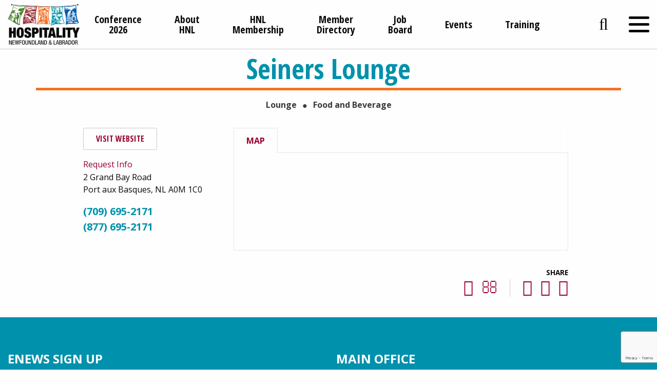

--- FILE ---
content_type: text/html; charset=utf-8
request_url: http://members.hnl.ca/list/member/seiners-lounge-port-aux-basques-12953
body_size: 20675
content:

<!doctype html>
<html lang="en-US">
  <head>
<!-- start injected HTML (CCID=3136) -->
<!-- page template: https://hnl.ca/chambermaster/template.htm -->
<base href="https://hnl.ca/" />
<meta name="description" content="Seiners Lounge | Lounge | Food and Beverage" />
<!-- link for /integration/customerdefinedcss?_=Cud-hg2 not inserted -->
<!-- link for rss not inserted -->
<!-- end injected HTML -->

  <meta charset="utf-8">
  <meta http-equiv="x-ua-compatible" content="ie=edge">
<script type="text/javascript">
var gform;gform||(document.addEventListener("gform_main_scripts_loaded",function(){gform.scriptsLoaded=!0}),window.addEventListener("DOMContentLoaded",function(){gform.domLoaded=!0}),gform={domLoaded:!1,scriptsLoaded:!1,initializeOnLoaded:function(o){gform.domLoaded&&gform.scriptsLoaded?o():!gform.domLoaded&&gform.scriptsLoaded?window.addEventListener("DOMContentLoaded",o):document.addEventListener("gform_main_scripts_loaded",o)},hooks:{action:{},filter:{}},addAction:function(o,n,r,t){gform.addHook("action",o,n,r,t)},addFilter:function(o,n,r,t){gform.addHook("filter",o,n,r,t)},doAction:function(o){gform.doHook("action",o,arguments)},applyFilters:function(o){return gform.doHook("filter",o,arguments)},removeAction:function(o,n){gform.removeHook("action",o,n)},removeFilter:function(o,n,r){gform.removeHook("filter",o,n,r)},addHook:function(o,n,r,t,i){null==gform.hooks[o][n]&&(gform.hooks[o][n]=[]);var e=gform.hooks[o][n];null==i&&(i=n+"_"+e.length),gform.hooks[o][n].push({tag:i,callable:r,priority:t=null==t?10:t})},doHook:function(n,o,r){var t;if(r=Array.prototype.slice.call(r,1),null!=gform.hooks[n][o]&&((o=gform.hooks[n][o]).sort(function(o,n){return o.priority-n.priority}),o.forEach(function(o){"function"!=typeof(t=o.callable)&&(t=window[t]),"action"==n?t.apply(null,r):r[0]=t.apply(null,r)})),"filter"==n)return r[0]},removeHook:function(o,n,t,i){var r;null!=gform.hooks[o][n]&&(r=(r=gform.hooks[o][n]).filter(function(o,n,r){return!!(null!=i&&i!=o.tag||null!=t&&t!=o.priority)}),gform.hooks[o][n]=r)}});
</script>

  <meta name="viewport" content="width=device-width, initial-scale=1, shrink-to-fit=no">
  <title>Seiners Lounge | Lounge | Food and Beverage - About HNL &#8211; HNL | Hospitality Newfoundland and Labrador</title>

<link rel='dns-prefetch' href='//www.googletagmanager.com' />
<script type="text/javascript">
window._wpemojiSettings = {"baseUrl":"https:\/\/s.w.org\/images\/core\/emoji\/14.0.0\/72x72\/","ext":".png","svgUrl":"https:\/\/s.w.org\/images\/core\/emoji\/14.0.0\/svg\/","svgExt":".svg","source":{"concatemoji":"https:\/\/hnl.ca\/wp-includes\/js\/wp-emoji-release.min.js?ver=6.1.7"}};
/*! This file is auto-generated */
!function(e,a,t){var n,r,o,i=a.createElement("canvas"),p=i.getContext&&i.getContext("2d");function s(e,t){var a=String.fromCharCode,e=(p.clearRect(0,0,i.width,i.height),p.fillText(a.apply(this,e),0,0),i.toDataURL());return p.clearRect(0,0,i.width,i.height),p.fillText(a.apply(this,t),0,0),e===i.toDataURL()}function c(e){var t=a.createElement("script");t.src=e,t.defer=t.type="text/javascript",a.getElementsByTagName("head")[0].appendChild(t)}for(o=Array("flag","emoji"),t.supports={everything:!0,everythingExceptFlag:!0},r=0;r<o.length;r++)t.supports[o[r]]=function(e){if(p&&p.fillText)switch(p.textBaseline="top",p.font="600 32px Arial",e){case"flag":return s([127987,65039,8205,9895,65039],[127987,65039,8203,9895,65039])?!1:!s([55356,56826,55356,56819],[55356,56826,8203,55356,56819])&&!s([55356,57332,56128,56423,56128,56418,56128,56421,56128,56430,56128,56423,56128,56447],[55356,57332,8203,56128,56423,8203,56128,56418,8203,56128,56421,8203,56128,56430,8203,56128,56423,8203,56128,56447]);case"emoji":return!s([129777,127995,8205,129778,127999],[129777,127995,8203,129778,127999])}return!1}(o[r]),t.supports.everything=t.supports.everything&&t.supports[o[r]],"flag"!==o[r]&&(t.supports.everythingExceptFlag=t.supports.everythingExceptFlag&&t.supports[o[r]]);t.supports.everythingExceptFlag=t.supports.everythingExceptFlag&&!t.supports.flag,t.DOMReady=!1,t.readyCallback=function(){t.DOMReady=!0},t.supports.everything||(n=function(){t.readyCallback()},a.addEventListener?(a.addEventListener("DOMContentLoaded",n,!1),e.addEventListener("load",n,!1)):(e.attachEvent("onload",n),a.attachEvent("onreadystatechange",function(){"complete"===a.readyState&&t.readyCallback()})),(e=t.source||{}).concatemoji?c(e.concatemoji):e.wpemoji&&e.twemoji&&(c(e.twemoji),c(e.wpemoji)))}(window,document,window._wpemojiSettings);
</script>
<style type="text/css">
img.wp-smiley,
img.emoji {
	display: inline !important;
	border: none !important;
	box-shadow: none !important;
	height: 1em !important;
	width: 1em !important;
	margin: 0 0.07em !important;
	vertical-align: -0.1em !important;
	background: none !important;
	padding: 0 !important;
}
</style>
	<link rel='stylesheet' id='wp-block-library-css' href='https://hnl.ca/wp-includes/css/dist/block-library/style.min.css?ver=6.1.7' type='text/css' media='all' />
<link rel='stylesheet' id='classic-theme-styles-css' href='https://hnl.ca/wp-includes/css/classic-themes.min.css?ver=1' type='text/css' media='all' />
<style id='global-styles-inline-css' type='text/css'>
body{--wp--preset--color--black: #000000;--wp--preset--color--cyan-bluish-gray: #abb8c3;--wp--preset--color--white: #ffffff;--wp--preset--color--pale-pink: #f78da7;--wp--preset--color--vivid-red: #cf2e2e;--wp--preset--color--luminous-vivid-orange: #ff6900;--wp--preset--color--luminous-vivid-amber: #fcb900;--wp--preset--color--light-green-cyan: #7bdcb5;--wp--preset--color--vivid-green-cyan: #00d084;--wp--preset--color--pale-cyan-blue: #8ed1fc;--wp--preset--color--vivid-cyan-blue: #0693e3;--wp--preset--color--vivid-purple: #9b51e0;--wp--preset--gradient--vivid-cyan-blue-to-vivid-purple: linear-gradient(135deg,rgba(6,147,227,1) 0%,rgb(155,81,224) 100%);--wp--preset--gradient--light-green-cyan-to-vivid-green-cyan: linear-gradient(135deg,rgb(122,220,180) 0%,rgb(0,208,130) 100%);--wp--preset--gradient--luminous-vivid-amber-to-luminous-vivid-orange: linear-gradient(135deg,rgba(252,185,0,1) 0%,rgba(255,105,0,1) 100%);--wp--preset--gradient--luminous-vivid-orange-to-vivid-red: linear-gradient(135deg,rgba(255,105,0,1) 0%,rgb(207,46,46) 100%);--wp--preset--gradient--very-light-gray-to-cyan-bluish-gray: linear-gradient(135deg,rgb(238,238,238) 0%,rgb(169,184,195) 100%);--wp--preset--gradient--cool-to-warm-spectrum: linear-gradient(135deg,rgb(74,234,220) 0%,rgb(151,120,209) 20%,rgb(207,42,186) 40%,rgb(238,44,130) 60%,rgb(251,105,98) 80%,rgb(254,248,76) 100%);--wp--preset--gradient--blush-light-purple: linear-gradient(135deg,rgb(255,206,236) 0%,rgb(152,150,240) 100%);--wp--preset--gradient--blush-bordeaux: linear-gradient(135deg,rgb(254,205,165) 0%,rgb(254,45,45) 50%,rgb(107,0,62) 100%);--wp--preset--gradient--luminous-dusk: linear-gradient(135deg,rgb(255,203,112) 0%,rgb(199,81,192) 50%,rgb(65,88,208) 100%);--wp--preset--gradient--pale-ocean: linear-gradient(135deg,rgb(255,245,203) 0%,rgb(182,227,212) 50%,rgb(51,167,181) 100%);--wp--preset--gradient--electric-grass: linear-gradient(135deg,rgb(202,248,128) 0%,rgb(113,206,126) 100%);--wp--preset--gradient--midnight: linear-gradient(135deg,rgb(2,3,129) 0%,rgb(40,116,252) 100%);--wp--preset--duotone--dark-grayscale: url('#wp-duotone-dark-grayscale');--wp--preset--duotone--grayscale: url('#wp-duotone-grayscale');--wp--preset--duotone--purple-yellow: url('#wp-duotone-purple-yellow');--wp--preset--duotone--blue-red: url('#wp-duotone-blue-red');--wp--preset--duotone--midnight: url('#wp-duotone-midnight');--wp--preset--duotone--magenta-yellow: url('#wp-duotone-magenta-yellow');--wp--preset--duotone--purple-green: url('#wp-duotone-purple-green');--wp--preset--duotone--blue-orange: url('#wp-duotone-blue-orange');--wp--preset--font-size--small: 13px;--wp--preset--font-size--medium: 20px;--wp--preset--font-size--large: 36px;--wp--preset--font-size--x-large: 42px;--wp--preset--spacing--20: 0.44rem;--wp--preset--spacing--30: 0.67rem;--wp--preset--spacing--40: 1rem;--wp--preset--spacing--50: 1.5rem;--wp--preset--spacing--60: 2.25rem;--wp--preset--spacing--70: 3.38rem;--wp--preset--spacing--80: 5.06rem;}:where(.is-layout-flex){gap: 0.5em;}body .is-layout-flow > .alignleft{float: left;margin-inline-start: 0;margin-inline-end: 2em;}body .is-layout-flow > .alignright{float: right;margin-inline-start: 2em;margin-inline-end: 0;}body .is-layout-flow > .aligncenter{margin-left: auto !important;margin-right: auto !important;}body .is-layout-constrained > .alignleft{float: left;margin-inline-start: 0;margin-inline-end: 2em;}body .is-layout-constrained > .alignright{float: right;margin-inline-start: 2em;margin-inline-end: 0;}body .is-layout-constrained > .aligncenter{margin-left: auto !important;margin-right: auto !important;}body .is-layout-constrained > :where(:not(.alignleft):not(.alignright):not(.alignfull)){max-width: var(--wp--style--global--content-size);margin-left: auto !important;margin-right: auto !important;}body .is-layout-constrained > .alignwide{max-width: var(--wp--style--global--wide-size);}body .is-layout-flex{display: flex;}body .is-layout-flex{flex-wrap: wrap;align-items: center;}body .is-layout-flex > *{margin: 0;}:where(.wp-block-columns.is-layout-flex){gap: 2em;}.has-black-color{color: var(--wp--preset--color--black) !important;}.has-cyan-bluish-gray-color{color: var(--wp--preset--color--cyan-bluish-gray) !important;}.has-white-color{color: var(--wp--preset--color--white) !important;}.has-pale-pink-color{color: var(--wp--preset--color--pale-pink) !important;}.has-vivid-red-color{color: var(--wp--preset--color--vivid-red) !important;}.has-luminous-vivid-orange-color{color: var(--wp--preset--color--luminous-vivid-orange) !important;}.has-luminous-vivid-amber-color{color: var(--wp--preset--color--luminous-vivid-amber) !important;}.has-light-green-cyan-color{color: var(--wp--preset--color--light-green-cyan) !important;}.has-vivid-green-cyan-color{color: var(--wp--preset--color--vivid-green-cyan) !important;}.has-pale-cyan-blue-color{color: var(--wp--preset--color--pale-cyan-blue) !important;}.has-vivid-cyan-blue-color{color: var(--wp--preset--color--vivid-cyan-blue) !important;}.has-vivid-purple-color{color: var(--wp--preset--color--vivid-purple) !important;}.has-black-background-color{background-color: var(--wp--preset--color--black) !important;}.has-cyan-bluish-gray-background-color{background-color: var(--wp--preset--color--cyan-bluish-gray) !important;}.has-white-background-color{background-color: var(--wp--preset--color--white) !important;}.has-pale-pink-background-color{background-color: var(--wp--preset--color--pale-pink) !important;}.has-vivid-red-background-color{background-color: var(--wp--preset--color--vivid-red) !important;}.has-luminous-vivid-orange-background-color{background-color: var(--wp--preset--color--luminous-vivid-orange) !important;}.has-luminous-vivid-amber-background-color{background-color: var(--wp--preset--color--luminous-vivid-amber) !important;}.has-light-green-cyan-background-color{background-color: var(--wp--preset--color--light-green-cyan) !important;}.has-vivid-green-cyan-background-color{background-color: var(--wp--preset--color--vivid-green-cyan) !important;}.has-pale-cyan-blue-background-color{background-color: var(--wp--preset--color--pale-cyan-blue) !important;}.has-vivid-cyan-blue-background-color{background-color: var(--wp--preset--color--vivid-cyan-blue) !important;}.has-vivid-purple-background-color{background-color: var(--wp--preset--color--vivid-purple) !important;}.has-black-border-color{border-color: var(--wp--preset--color--black) !important;}.has-cyan-bluish-gray-border-color{border-color: var(--wp--preset--color--cyan-bluish-gray) !important;}.has-white-border-color{border-color: var(--wp--preset--color--white) !important;}.has-pale-pink-border-color{border-color: var(--wp--preset--color--pale-pink) !important;}.has-vivid-red-border-color{border-color: var(--wp--preset--color--vivid-red) !important;}.has-luminous-vivid-orange-border-color{border-color: var(--wp--preset--color--luminous-vivid-orange) !important;}.has-luminous-vivid-amber-border-color{border-color: var(--wp--preset--color--luminous-vivid-amber) !important;}.has-light-green-cyan-border-color{border-color: var(--wp--preset--color--light-green-cyan) !important;}.has-vivid-green-cyan-border-color{border-color: var(--wp--preset--color--vivid-green-cyan) !important;}.has-pale-cyan-blue-border-color{border-color: var(--wp--preset--color--pale-cyan-blue) !important;}.has-vivid-cyan-blue-border-color{border-color: var(--wp--preset--color--vivid-cyan-blue) !important;}.has-vivid-purple-border-color{border-color: var(--wp--preset--color--vivid-purple) !important;}.has-vivid-cyan-blue-to-vivid-purple-gradient-background{background: var(--wp--preset--gradient--vivid-cyan-blue-to-vivid-purple) !important;}.has-light-green-cyan-to-vivid-green-cyan-gradient-background{background: var(--wp--preset--gradient--light-green-cyan-to-vivid-green-cyan) !important;}.has-luminous-vivid-amber-to-luminous-vivid-orange-gradient-background{background: var(--wp--preset--gradient--luminous-vivid-amber-to-luminous-vivid-orange) !important;}.has-luminous-vivid-orange-to-vivid-red-gradient-background{background: var(--wp--preset--gradient--luminous-vivid-orange-to-vivid-red) !important;}.has-very-light-gray-to-cyan-bluish-gray-gradient-background{background: var(--wp--preset--gradient--very-light-gray-to-cyan-bluish-gray) !important;}.has-cool-to-warm-spectrum-gradient-background{background: var(--wp--preset--gradient--cool-to-warm-spectrum) !important;}.has-blush-light-purple-gradient-background{background: var(--wp--preset--gradient--blush-light-purple) !important;}.has-blush-bordeaux-gradient-background{background: var(--wp--preset--gradient--blush-bordeaux) !important;}.has-luminous-dusk-gradient-background{background: var(--wp--preset--gradient--luminous-dusk) !important;}.has-pale-ocean-gradient-background{background: var(--wp--preset--gradient--pale-ocean) !important;}.has-electric-grass-gradient-background{background: var(--wp--preset--gradient--electric-grass) !important;}.has-midnight-gradient-background{background: var(--wp--preset--gradient--midnight) !important;}.has-small-font-size{font-size: var(--wp--preset--font-size--small) !important;}.has-medium-font-size{font-size: var(--wp--preset--font-size--medium) !important;}.has-large-font-size{font-size: var(--wp--preset--font-size--large) !important;}.has-x-large-font-size{font-size: var(--wp--preset--font-size--x-large) !important;}
.wp-block-navigation a:where(:not(.wp-element-button)){color: inherit;}
:where(.wp-block-columns.is-layout-flex){gap: 2em;}
.wp-block-pullquote{font-size: 1.5em;line-height: 1.6;}
</style>
<link rel='stylesheet' id='simple-banner-style-css' href='https://hnl.ca/wp-content/plugins/simple-banner/simple-banner.css?ver=2.17.0' type='text/css' media='all' />
<link rel='stylesheet' id='sage/main.css-css' href='https://hnl.ca/wp-content/themes/hnl/dist/styles/main_49a6dee7.css' type='text/css' media='all' />
<script type='text/javascript' src='https://hnl.ca/wp-includes/js/jquery/jquery.min.js?ver=3.6.1' id='jquery-core-js'></script>
<script type='text/javascript' src='https://hnl.ca/wp-includes/js/jquery/jquery-migrate.min.js?ver=3.3.2' id='jquery-migrate-js'></script>
<script type='text/javascript' id='simple-banner-script-js-before'>
const simpleBannerScriptParams = {"version":"2.17.0","hide_simple_banner":"no","simple_banner_prepend_element":"body","simple_banner_position":"relative","header_margin":"","header_padding":"","simple_banner_z_index":"","simple_banner_text":"<a href=\"https:\/\/hnl.ca\/workforceactionplan\/\">We Are Tourism Workforce Action Plan<\/a>","pro_version_enabled":"","disabled_on_current_page":false,"debug_mode":"","id":1488,"disabled_pages_array":[],"is_current_page_a_post":false,"disabled_on_posts":"","simple_banner_disabled_page_paths":"","simple_banner_font_size":"40px","simple_banner_color":"#98002e","simple_banner_text_color":"","simple_banner_link_color":"#ffffff","simple_banner_close_color":"","simple_banner_custom_css":"","simple_banner_scrolling_custom_css":"","simple_banner_text_custom_css":"","simple_banner_button_css":"","site_custom_css":"","keep_site_custom_css":"","site_custom_js":"","keep_site_custom_js":"","wp_body_open_enabled":"","wp_body_open":true,"close_button_enabled":"","close_button_expiration":"","close_button_cookie_set":false,"current_date":{"date":"2024-11-04 10:04:52.622142","timezone_type":3,"timezone":"UTC"},"start_date":{"date":"2024-11-04 10:04:52.622171","timezone_type":3,"timezone":"UTC"},"end_date":{"date":"2024-11-04 10:04:52.622191","timezone_type":3,"timezone":"UTC"},"simple_banner_start_after_date":"","simple_banner_remove_after_date":"","simple_banner_insert_inside_element":""}
</script>
<script type='text/javascript' src='https://hnl.ca/wp-content/plugins/simple-banner/simple-banner.js?ver=2.17.0' id='simple-banner-script-js'></script>

<!-- Google Analytics snippet added by Site Kit -->
<script type='text/javascript' src='https://www.googletagmanager.com/gtag/js?id=UA-63195517-1' id='google_gtagjs-js' async></script>
<script type='text/javascript' id='google_gtagjs-js-after'>
window.dataLayer = window.dataLayer || [];function gtag(){dataLayer.push(arguments);}
gtag('set', 'linker', {"domains":["hnl.ca"]} );
gtag("js", new Date());
gtag("set", "developer_id.dZTNiMT", true);
gtag("config", "UA-63195517-1", {"anonymize_ip":true});
gtag("config", "G-4RKJZNCPNY");
</script>

<!-- End Google Analytics snippet added by Site Kit -->
<script type='text/javascript' id='sage/head.js-js-extra'>
/* <![CDATA[ */
var gtmID = ["GTM-PH2DF65"];
/* ]]> */
</script>
<script type='text/javascript'async defer src='https://hnl.ca/wp-content/themes/hnl/dist/scripts/head_49a6dee7.js' id='sage/head.js-js'></script>
<link rel="alternate" type="application/json" href="https://hnl.ca/wp-json/wp/v2/pages/1488" /><link rel="canonical" href="http://members.hnl.ca/list/member/seiners-lounge-port-aux-basques-12953" />
<link rel='shortlink' href='https://hnl.ca/?p=1488' />


<meta name="generator" content="Site Kit by Google 1.116.0" /><style type="text/css">.simple-banner{position:relative;}</style><style type="text/css">.simple-banner .simple-banner-text{font-size:40px;}</style><style type="text/css">.simple-banner{background:#98002e;}</style><style type="text/css">.simple-banner .simple-banner-text{color: #ffffff;}</style><style type="text/css">.simple-banner .simple-banner-text a{color:#ffffff;}</style><style type="text/css">.simple-banner{z-index: 99999;}</style><style id="simple-banner-site-custom-css-dummy" type="text/css"></style><script id="simple-banner-site-custom-js-dummy" type="text/javascript"></script>
<!-- Meta Pixel Code -->
<script type='text/javascript'>
!function(f,b,e,v,n,t,s){if(f.fbq)return;n=f.fbq=function(){n.callMethod?
n.callMethod.apply(n,arguments):n.queue.push(arguments)};if(!f._fbq)f._fbq=n;
n.push=n;n.loaded=!0;n.version='2.0';n.queue=[];t=b.createElement(e);t.async=!0;
t.src=v;s=b.getElementsByTagName(e)[0];s.parentNode.insertBefore(t,s)}(window,
document,'script','https://connect.facebook.net/en_US/fbevents.js?v=next');
</script>
<!-- End Meta Pixel Code -->

      <script type='text/javascript'>
        var url = window.location.origin + '?ob=open-bridge';
        fbq('set', 'openbridge', '639800933051999', url);
      </script>
    <script type='text/javascript'>fbq('init', '639800933051999', {}, {
    "agent": "wordpress-6.1.7-3.0.14"
})</script><script type='text/javascript'>
    fbq('track', 'PageView', []);
  </script>
<!-- Meta Pixel Code -->
<noscript>
<img height="1" width="1" style="display:none" alt="fbpx"
src="https://www.facebook.com/tr?id=639800933051999&ev=PageView&noscript=1" />
</noscript>
<!-- End Meta Pixel Code -->
<style type="text/css">.recentcomments a{display:inline !important;padding:0 !important;margin:0 !important;}</style><link rel="icon" href="https://hnl.ca/wp-content/uploads/2022/11/cropped-5-32x32.png" sizes="32x32" />
<link rel="icon" href="https://hnl.ca/wp-content/uploads/2022/11/cropped-5-192x192.png" sizes="192x192" />
<link rel="apple-touch-icon" href="https://hnl.ca/wp-content/uploads/2022/11/cropped-5-180x180.png" />
<meta name="msapplication-TileImage" content="https://hnl.ca/wp-content/uploads/2022/11/cropped-5-270x270.png" />
		<style type="text/css" id="wp-custom-css">
			.page-section.page-section--half .page-section__inner {
	width: 100%;
}		</style>
		      <script type="application/ld+json">
      {"@context":"http:\/\/schema.org","@type":"LocalBusiness","url":"https:\/\/hnl.ca","logo":"https:\/\/hnl.ca\/wp-content\/uploads\/2023\/01\/HNLweblogo.png","image":"https:\/\/hnl.ca\/wp-content\/uploads\/2023\/01\/HNLweblogo.png","name":"Hospitality Newfoundland & Labrador","email":"hnl@hnl.ca","telephone":"+1-709-722-2000","openingHours":["Mo,Tu,We,Th,Fr 8:00 am-5:00 pm"],"address":{"@type":"PostalAddress","streetAddress":"71 Goldstone Street (Suite 102)","addressLocality":"St. John\u2019s","addressRegion":"NL","addressCountry":"CA","postalCode":"A1B 5C3"}}
    </script>
      <script type="text/javascript" src="http://code.jquery.com/jquery-3.7.1.min.js"></script>
    <script type="text/javascript" src="http://code.jquery.com/ui/1.13.2/jquery-ui.min.js"></script>
    <script type="text/javascript" src="http://ajax.aspnetcdn.com/ajax/globalize/0.1.1/globalize.min.js"></script>
    <script type="text/javascript" src="http://ajax.aspnetcdn.com/ajax/globalize/0.1.1/cultures/globalize.culture.en-CA.js"></script>
    <script type="text/javascript">
        var MNI = MNI || {};
        MNI.CurrentCulture = 'en-CA';
        MNI.CultureDateFormat = 'yyyy-MM-dd';
        MNI.BaseUrl = 'http://members.hnl.ca';
        MNI.jQuery = jQuery.noConflict(true);
        MNI.Page = {
            Domain: 'members.hnl.ca',
            Context: 299,
            Category: null,
            Member: 12953,
            MemberPagePopup: true
        };
    </script>


    <script src="https://www.google.com/recaptcha/enterprise.js?render=6LfI_T8rAAAAAMkWHrLP_GfSf3tLy9tKa839wcWa" async defer></script>
    <script>

        const SITE_KEY = '6LfI_T8rAAAAAMkWHrLP_GfSf3tLy9tKa839wcWa';

        // Repeatedly check if grecaptcha has been loaded, and call the callback once it's available
        function waitForGrecaptcha(callback, retries = 10, interval = 1000) {
            if (typeof grecaptcha !== 'undefined' && grecaptcha.enterprise.execute) {
                callback();
            } else if (retries > 0) { 
                setTimeout(() => {
                    waitForGrecaptcha(callback, retries - 1, interval);
                }, interval);
            } else {
                console.error("grecaptcha is not available after multiple attempts");
            }
        }

        // Generates a reCAPTCHA v3 token using grecaptcha.enterprise and injects it into the given form.
        // If the token input doesn't exist, it creates one. Then it executes the callback with the token.
        function setReCaptchaToken(formElement, callback, action = 'submit') {
            grecaptcha.enterprise.ready(function () {
                grecaptcha.enterprise.execute(SITE_KEY, { action: action }).then(function (token) {

                    MNI.jQuery(function ($) {
                        let input = $(formElement).find("input[name='g-recaptcha-v3']");

                        if (input.length === 0) {
                            input = $('<input>', {
                                type: 'hidden',
                                name: 'g-recaptcha-v3',
                                value: token
                            });
                            $(formElement).append(input);
                        }
                        else
                            $(input).val(token);

                        if (typeof callback === 'function') callback(token);
                    })

                });
            });
        }

    </script>




<script src="http://members.hnl.ca/Content/bundles/MNI?v=34V3-w6z5bLW9Yl7pjO3C5tja0TdKeHFrpRQ0eCPbz81"></script>
    <link rel="stylesheet" href="http://code.jquery.com/ui/1.13.2/themes/base/jquery-ui.css" type="text/css" media="all" />

        <script type="text/javascript">
        MNI.Page.MemberFilter = 'list';
        MNI.jQuery(function ($) {
            MNI.Plugins.Tabs.Init('#mn-member-tab-content-container');
            MNI.Plugins.Tabs.InitExternal('#mn-content a.externalTab');

            $('#mn-directory-contactmember').click(function() {
                $('#mn-directory-contactform').submit();
            });

            $('.mn-directory-contactrep').click(function() {
                var id = $(this).attr('repid')
                $('#contactform-repid').val(id);
                $('#mn-directory-contactform').submit();
            });



            

            function loadMapsJS() {
                try {
                    var gmScriptElement = document.createElement("script");
                    gmScriptElement.type = "application/javascript";
                    gmScriptElement.src = "https://maps.googleapis.com/maps/api/js?v=3&key=AIzaSyAACLyaFddZFsbbsMCsSY4lq7g6N4ycArE";
                    document.body.appendChild(gmScriptElement);

                    var mniScriptElement = document.createElement("script");
                    mniScriptElement.type = "application/javascript";
                    mniScriptElement.src = "http://members.hnl.ca/Content/Script/MNI.MemberMap.js";
                    document.body.appendChild(mniScriptElement);
                } catch (err) {
                }
            }

            function runMapInit() {
                MNIMemberMap.AutoComplete.Init('#mn-search-keyword :input', { path: '/list/find' });
                MNIMemberMap.Map.Init(12953, {
                    mapSelector: '#mn-maps-container',
                    listSelector: '#mn-maps-list ul',
                    resultSelector: '#mn-maps-result',
                    submitSelector: '#mn-search-submit :button',
                    radiusSelector: '#mn-search-radius :input'
                });
            }

            function initMapASAP() {
                MNI.jQuery('.MNIdynamicMapControls').show();
                var checkIters = 0;
                var mapObjectExist = setInterval(function () {
                    if ((MNIMemberMap !== "undefined") && (typeof google !== "undefined")) {
                        clearInterval(mapObjectExist);
                        runMapInit();
                    } else {
                        checkIters++;
                        if (checkIters > 100) {
                            clearInterval(mapObjectExist);
                        }
                    }
                }, 100);
            }

            var mapLoaded = false;
            function initMapTab() {
                if (!mapLoaded) {
                                        
                                            var embedMapHtml = "<iframe frameborder='0' style='border:0' width='100%' height='100%' src = 'https://www.google.com/maps/embed/v1/place?key=AIzaSyAACLyaFddZFsbbsMCsSY4lq7g6N4ycArE&q=2+Grand+Bay+Road+Port+aux+Basques+NL+A0M+1C0'></iframe >";
                                            MNI.jQuery("#mn-maps-container").append(embedMapHtml);
                                        

                }
                mapLoaded = true;
            }

            MNI.jQuery('.MNIdynamicMapControls').hide();
            
                $('#mn-member-tab-content-container #map').one('mn-tab-active', initMapTab);


            var tabContainer = '#mn-member-tab-content-container';

            // Set the active tab to the URL hash, if one is present.
            var activeTab = $(window.location.hash, tabContainer);

                
                if (window.location.hash == "#map") {
                    MNI.jQuery('#mn-member-tab-content-container #map').one('mn-tab-active', initMapTab());
                }
                
            if (!activeTab.length)
                activeTab = $('.mn-tabs-content .mn-active', tabContainer);

            activeTab.eq(0).trigger('mn-tab-active');
            
        });
    </script>


<meta property='og:url' content='http://members.hnl.ca/list/member/seiners-lounge-port-aux-basques-12953' />
<meta property='og:title' content='Seiners Lounge' />
<meta property='og:image' content='https://chambermaster.blob.core.windows.net/images/chambers/3136/ChamberImages/logo/200x200/HNLlogo.jpeg' />


<meta name="referrer" content="origin" /></head>

  <body class="page-template-default page page-id-1488 page-parent about-hnl app-data index-data singular-data page-data page-1488-data page-about-hnl-data">
    <noscript>
      <iframe
    src="https://www.googletagmanager.com/ns.html?id=GTM-PH2DF65"
    height="0"
    width="0"
    style="display:none;visibility:hidden">
  </iframe>
+    </noscript>

<header class="header">
  <div class="header__inner grid-x grid-padding-x">
    <div class="header__brand cell auto">
      <a href="https://hnl.ca/">
        <img src="https://hnl.ca/wp-content/uploads/2023/01/HNLweblogo.png" alt="HNL | Hospitality Newfoundland and Labrador" />
      </a>
    </div>

    <nav class="header__links cell medium-7 large-8">
              <ul id="menu-quick-links" class="menu horizontal"><li id="menu-item-12302" class="menu-item menu-item-type-custom menu-item-object-custom menu-item-12302"><a href="https://hnl.ca/conferences/2026/"><span class="link-wrap">Conference 2026</span></a></li>
<li id="menu-item-2154" class="menu-item menu-item-type-post_type menu-item-object-page menu-item-2154"><a href="https://hnl.ca/about-hnl/"><span class="link-wrap">About HNL</span></a></li>
<li id="menu-item-2153" class="menu-item menu-item-type-post_type menu-item-object-page menu-item-2153"><a href="https://hnl.ca/hnl-membership/"><span class="link-wrap">HNL Membership</span></a></li>
<li id="menu-item-3319" class="menu-item menu-item-type-custom menu-item-object-custom menu-item-3319"><a href="https://members.hnl.ca/members"><span class="link-wrap">Member Directory</span></a></li>
<li id="menu-item-9242" class="menu-item menu-item-type-custom menu-item-object-custom menu-item-9242"><a href="https://members.hnl.ca/jobs"><span class="link-wrap">Job Board</span></a></li>
<li id="menu-item-1770" class="menu-item menu-item-type-custom menu-item-object-custom menu-item-1770"><a href="https://members.hnl.ca/events"><span class="link-wrap">Events</span></a></li>
<li id="menu-item-17424" class="menu-item menu-item-type-post_type_archive menu-item-object-training_programs menu-item-17424"><a href="https://hnl.ca/training/"><span class="link-wrap">Training</span></a></li>
</ul>
          </nav>

    <div class="header__actions cell auto">
      <a href="https://hnl.ca/" id="search-toggle"><i class="fa fa-search" aria-hidden="true"></i></a>

      <a href="https://hnl.ca/" id="menu-toggle">
        <span class="show-for-sr">Toggle Menu</span>
        <div class="menu-bars">
  <span class="icon-bar icon-bar--1"></span>
  <span class="icon-bar icon-bar--2"></span>
  <span class="icon-bar icon-bar--3"></span>
</div>
      </a>

    </div>
  </div>
</header>

<nav class="nav-main">
      <ul id="menu-main-menu" class="vertical menu accordion-menu" data-accordion-menu data-submenu-toggle="true"><li id="menu-item-2511" class="menu-item menu-item-type-post_type menu-item-object-page menu-item-home menu-item-2511"><a href="https://hnl.ca/"><span class="link-wrap">Home</span></a></li>
<li id="menu-item-1750" class="menu-item menu-item-type-post_type menu-item-object-page menu-item-1750"><a href="https://hnl.ca/news/"><span class="link-wrap">News</span></a></li>
<li id="menu-item-1764" class="menu-item menu-item-type-custom menu-item-object-custom menu-item-1764"><a href="http://members.hnl.ca/events"><span class="link-wrap">Events</span></a></li>
<li id="menu-item-3579" class="menu-item menu-item-type-post_type_archive menu-item-object-training_programs menu-item-3579"><a href="https://hnl.ca/training/"><span class="link-wrap">Training</span></a></li>
<li id="menu-item-9655" class="menu-item menu-item-type-custom menu-item-object-custom menu-item-9655"><a href="https://training.hnl.ca/"><span class="link-wrap">Online Training Login</span></a></li>
<li id="menu-item-3578" class="menu-item menu-item-type-post_type_archive menu-item-object-resources menu-item-3578"><a href="https://hnl.ca/resources/"><span class="link-wrap">Resources</span></a></li>
<li id="menu-item-2392" class="menu-item menu-item-type-post_type menu-item-object-page current-menu-item page_item page-item-1488 current_page_item menu-item-has-children menu-item-2392 active"><a href="https://hnl.ca/about-hnl/" aria-current="page"><span class="link-wrap">About HNL</span></a>
<ul class="menu vertical nested">
	<li id="menu-item-3371" class="menu-item menu-item-type-post_type menu-item-object-page menu-item-3371"><a href="https://hnl.ca/about-hnl/board-of-directors/"><span class="link-wrap">Board of Directors</span></a></li>
	<li id="menu-item-3374" class="menu-item menu-item-type-post_type menu-item-object-page menu-item-3374"><a href="https://hnl.ca/about-hnl/our-team/"><span class="link-wrap">Our Team</span></a></li>
	<li id="menu-item-3373" class="menu-item menu-item-type-post_type menu-item-object-page menu-item-3373"><a href="https://hnl.ca/about-hnl/our-goals/"><span class="link-wrap">Our Goals</span></a></li>
	<li id="menu-item-3771" class="menu-item menu-item-type-post_type menu-item-object-page menu-item-3771"><a href="https://hnl.ca/about-hnl/policy-priorities/"><span class="link-wrap">Policy Priorities</span></a></li>
	<li id="menu-item-3370" class="menu-item menu-item-type-post_type menu-item-object-page menu-item-3370"><a href="https://hnl.ca/about-hnl/annual-report/"><span class="link-wrap">Annual Report</span></a></li>
</ul>
</li>
<li id="menu-item-2388" class="menu-item menu-item-type-post_type menu-item-object-page menu-item-has-children menu-item-2388"><a href="https://hnl.ca/hnl-membership/"><span class="link-wrap">HNL Membership</span></a>
<ul class="menu vertical nested">
	<li id="menu-item-5652" class="menu-item menu-item-type-custom menu-item-object-custom menu-item-5652"><a href="https://members.hnl.ca/members"><span class="link-wrap">Member Directory</span></a></li>
	<li id="menu-item-2391" class="menu-item menu-item-type-post_type menu-item-object-page menu-item-2391"><a href="https://hnl.ca/hnl-membership/membership-benefits/"><span class="link-wrap">Membership Benefits</span></a></li>
	<li id="menu-item-2390" class="menu-item menu-item-type-post_type menu-item-object-page menu-item-2390"><a href="https://hnl.ca/hnl-membership/membership-fees/"><span class="link-wrap">Membership Fees</span></a></li>
	<li id="menu-item-2389" class="menu-item menu-item-type-post_type menu-item-object-page menu-item-2389"><a href="https://hnl.ca/hnl-membership/member-to-member-discounts/"><span class="link-wrap">Member-to-Member Discounts</span></a></li>
	<li id="menu-item-3327" class="menu-item menu-item-type-post_type menu-item-object-page menu-item-3327"><a href="https://hnl.ca/hnl-membership/member-application-request/"><span class="link-wrap">Member Application Request</span></a></li>
</ul>
</li>
<li id="menu-item-9243" class="menu-item menu-item-type-custom menu-item-object-custom menu-item-9243"><a href="https://members.hnl.ca/jobs"><span class="link-wrap">Job Board</span></a></li>
<li id="menu-item-1749" class="menu-item menu-item-type-post_type menu-item-object-page menu-item-1749"><a href="https://hnl.ca/contact/"><span class="link-wrap">Contact</span></a></li>
</ul>
  
  <ul class="social-menu-container menu horizontal">
    <li class="social-menu"><a target="_blank" class="social-menu__link social" href="https://www.facebook.com/HospitalityNL/"></a></li>
    <li class="social-menu"><a target="_blank" class="social-menu__link social" href="https://twitter.com/hospitalitynl?lang=en"></a></li>
    <li class="social-menu"><a target="_blank" class="social-menu__link social" href="https://www.instagram.com/hospitalitynl/"></a></li>
  </ul>
</nav>

    <div id="mn-content" class="mn-content">
                   







    <div id="fb-root"></div>
    <script>(function(d, s, id) {
        var js, fjs = d.getElementsByTagName(s)[0];
        if (d.getElementById(id)) return;
        js = d.createElement(s); js.id = id;
        js.src = "//connect.facebook.net/en_US/all.js#xfbml=1";
        fjs.parentNode.insertBefore(js, fjs);
    }(document, 'script', 'facebook-jssdk'));</script>

<div id="mn-member-results-member" itemscope="itemscope" itemtype="http://schema.org/LocalBusiness" class="mn-module-content">
    <div id="mn-resultscontainer">
        
                <div id="mn-pagetitle" class="mn-member-title">
            <h1 itemprop="name">Seiners Lounge</h1>
        </div>
        


<div class="mn-banner mn-banner-premier"><div id="mn-banner"><noscript><iframe src="http://members.hnl.ca/sponsors/adsframe?context=299&amp;memid=12953&amp;maxWidth=480&amp;maxHeight=60&amp;max=1&amp;rotate=False" width="480" height="60" scrolling="no" frameborder="0" allowtransparency="true" marginwidth="0" marginheight="0"></iframe></noscript></div></div>
<script type="text/javascript">
    var _mnisq=_mnisq||[];
    _mnisq.push(["domain","members.hnl.ca"],["context",299],["member",12953],["max",5],["rotate",1],["maxWidth",480],["maxHeight",60],["create","mn-banner"]);
    (function(b,d,a,c){b.getElementById(d)||(c=b.getElementsByTagName(a)[0],a=b.createElement(a),a.type="text/javascript",a.async=!0,a.src="http://members.hnl.ca/Content/Script/Ads.min.js",c.parentNode.insertBefore(a,c))})(document,"mni-ads-script","script");
</script>
                    <div class="mn-actions mn-actions-share">
                <ul class="mn-share mn-details-share">
                    <li class="mn-sharelabel">Share:</li>
                    <li class="mn-shareprint"><a href="http://members.hnl.ca/list/member/seiners-lounge-port-aux-basques-12953?rendermode=print" title="Print this page" rel="nofollow" onclick="return!MNI.Window.Print(this)" target="_blank">&nbsp;</a></li>
                    <li class="mn-shareemail"><a href="javascript:MNI.Dialog.ContactFriend('member',12953)" title="Share by Email">&nbsp;</a></li>
                    <li class="mn-sharefacebook"><a href="https://www.facebook.com/sharer.php?u=http%3a%2f%2fmembers.hnl.ca%2flist%2fmember%2fseiners-lounge-port-aux-basques-12953&amp;p[title]=Seiners+Lounge" title="Share on Facebook">&nbsp;</a></li>
                    <li class="mn-sharetwitter"><a href="https://www.twitter.com/share?url=http://members.hnl.ca/list/member/seiners-lounge-port-aux-basques-12953&amp;text=Seiners+Lounge" title="Share on Twitter">&nbsp;</a></li>
                    <li class="mn-sharelinkedin"><a href="https://www.linkedin.com/shareArticle?mini=true&amp;url=http%3a%2f%2fmembers.hnl.ca%2flist%2fmember%2fseiners-lounge-port-aux-basques-12953&amp;title=Seiners+Lounge" title="Share on LinkedIn">&nbsp;</a></li>
                </ul>
            </div>
                <div id="mn-member-facebooklike" class="fb-like" data-href="http://members.hnl.ca/list/member/seiners-lounge-port-aux-basques-12953" data-send="false" data-layout="button_count" data-width="130" data-show-faces="false" data-action="recommend"></div>
        <div class="mn-member-cat-container">
            <ul class="mn-member-cats">
                <li>Lounge</li><li>Food and Beverage</li>
            </ul>
        </div>
        <div class="mn-clear"></div>
        <div class="mn-member-details">
            <div class="mn-member-sidebar">
                <div id="mn-member-general" class="mn-section">
                    <div class="mn-section-content">
						<div id="mn-member-name-nologo">Seiners Lounge</div>
                        <div class="mn-memberinfo-block-actions">
                            <ul>
                                <li id="mn-memberinfo-block-website"><a itemprop="url" href="http://www.hotelpab.com" class="mn-print-url" onclick="MNI.Hit.MemberWebsite(12953)" title="Visit the website of Seiners Lounge" target="_self">Visit Website</a></li>
                                                                                                                        <li id="mn-memberinfo-block-requestinfo"><a id="mn-directory-contactmember" href="javascript:void(0)">Request Info</a></li>
                                                                                    </ul>
                        </div>
						<div itemprop="address" itemscope="itemscope" itemtype="http://schema.org/PostalAddress" class="mn-member-basicinfo">
							<div itemprop="streetAddress" class="mn-address1">2 Grand Bay Road</div>
<div itemprop="citystatezip" class="mn-citystatezip"><span itemprop="addressLocality" class="mn-cityspan">Port aux Basques</span><span class="mn-commaspan">, </span><span itemprop="addressRegion" class="mn-stspan">NL</span> <span itemprop="postalCode" class="mn-zipspan">A0M 1C0</span></div>

							<div itemprop="telephone" class="mn-member-phone1">(709) 695-2171</div>
							<div itemprop="telephone" class="mn-member-phone2">(877) 695-2171</div>
                                                        <div class="mn-member-url"><a href="http://www.hotelpab.com" class="mn-print-url" onclick="MNI.Hit.MemberWebsite(12953)" title="Visit the website of Seiners Lounge" target="_self">http://www.hotelpab.com</a></div>
						</div>
                                        </div>
                </div>
            </div>
            <div id="mn-member-tab-content-container" class="">
                <div id="mn-member-tabnav">
                    <ul class="mn-tabs">
                                                                                                                                                <li id="mn-tab-map"><a href="http://members.hnl.ca/list/member/seiners-lounge-port-aux-basques-12953#map" rel="nofollow" class="mn-active">Map</a></li>
                    </ul>
                </div>
                <div class="mn-member-content">
                    <ul class="mn-tabs-content">
                                                                                                                                                <li id="map" class="mn-active">
                                                    <div id="mn-member-map" class="mn-section">
                                <div class="mn-section-content">
                                        <div id="mn-search-keyword" class="mn-form-row MNIdynamicMapControls">
                                            <label>
                                                <span class="mn-form-name mn-whats-nearby">What's Nearby?</span>
                                                <span class="mn-form-field"><input class="mn-form-text mn-placeholder" name="q" title="Search" type="text" value="" /></span>
                                            </label>
                                        </div>
                                        <div id="mn-search-radius" class="mn-form-row MNIdynamicMapControls">
                                            <label>
                                                <span class="mn-form-name">Distance:</span>
                                                <span class="mn-form-field"><select id="radius" name="radius"><option value="3.106855">5</option>
<option value="6.21371">10</option>
<option value="9.320565">15</option>
<option value="12.42742">20</option>
<option value="15.534275">25</option>
<option value="31.06855">50</option>
</select></span>
                                                <span class="mn-form-units"><abbr title="kilometers">km.</abbr></span>
                                            </label>
                                        </div>
                                        <div id="mn-search-submit" class="mn-actions MNIdynamicMapControls">
                                            <ul>
                                                <li class="mn-action-search"><input type="button" class="mn-button" title="Search" value="Search" /></li>
                                            </ul>
                                        </div>
                                        <div id="mn-maps-container"></div>
                                        <noscript>
                                            <div id="mn-maps-static">
                                                <img src="https://maps.googleapis.com/maps/api/staticmap?key=AIzaSyAACLyaFddZFsbbsMCsSY4lq7g6N4ycArE&amp;center=47.5898943,-59.164154&amp;zoom=13&amp;size=485x400&amp;markers=icon:http://members.hnl.ca/Content/Images/map/greenpin.png%7C47.5898943,-59.164154" alt="Map" />
                                            </div>
                                        </noscript>
                                        <div id="mn-maps-result"></div>
                                        <div id="mn-maps-list">
                                            <ul></ul>
                                            <div class="mn-clear"></div>
                                        </div>
                                </div>
                            </div>
                            <div class="mn-clear"></div>
                        </li>
                    </ul>
                </div>
            </div>
        </div>
        <div class="mn-clear"></div>
        <form id="mn-directory-contactform" action="http://members.hnl.ca/inforeq/contactmembers" method="post" target="_blank" style="display:none">
            <input type="hidden" name="targets" value="12953" />
            <input type="hidden" name="command" value="addSingleMember" />
            <input id="contactform-repid" type="hidden" name="repid" value="" />
        </form>
    </div>
</div>

        <div class="mn-clear"></div>
    </div>


   <div class="page-overlay"></div>

    <div id="search-reveal" class="reveal xlarge animate" data-reveal>
  <button class="close-button" data-close aria-label="Close Modal" type="button">
    <span aria-hidden="true">&times;</span>
  </button>

  <div class="grid-container">
    <div class="grid-x">
      <div class="medium-10 cell">
        <h3 class="search-reveal__heading">Search</h3>
      </div>

      <div class="medium-10 large-8 cell">
        <form role="search-form" method="get" class="search-form" action="https://hnl.ca/">
  <input
    class="search-form__field"
    type="text"
    value=""
    name="s"
    id="s"
    placeholder="Search..." />
  <div class="input-group-button">
    <input type="submit" class="search-form__submit button" value="Search" />
  </div>
</form>
      </div>
    </div>
  </div>

  <div class="grid-container">
    <div class="grid-x">
      <div class="medium-10 cell">
        <h3 class="search-reveal__heading">How do I?</h3>
      </div>
    </div>

    <div class="help-links-container grid-x grid-margin-x small-up-1 medium-up-2 large-up-3">
              <a class="help-link cell" href="https://hnl.ca/conferences/2024/registration/">... register for the 2022 Conference?</a>
              <a class="help-link cell" href="https://hnl.ca/hnl-membership/">... join HNL?</a>
          </div>
  </div>
</div>
    <div id="newsletter-reveal" class="reveal medium animate" data-reveal>
  <button class="close-button" data-close aria-label="Close Modal" type="button">
    <span aria-hidden="true">&times;</span>
  </button>

  <div class="grid-container">
      <script type="text/javascript"></script>
                <div class='gf_browser_chrome gform_wrapper gform_legacy_markup_wrapper gform-theme--no-framework' data-form-theme='legacy' data-form-index='0' id='gform_wrapper_43' ><div id='gf_43' class='gform_anchor' tabindex='-1'></div><form method='post' enctype='multipart/form-data' target='gform_ajax_frame_43' id='gform_43'  action='/#gf_43' data-formid='43' >
                        <div class='gform-body gform_body'><ul id='gform_fields_43' class='gform_fields top_label form_sublabel_below description_below'><li id="field_43_1"  class="gfield gfield--type-email gfield_contains_required field_sublabel_below gfield--no-description field_description_below gfield_visibility_visible"  data-js-reload="field_43_1"><label class='gfield_label gform-field-label' for='input_43_1' >Email<span class="gfield_required"><span class="gfield_required gfield_required_asterisk">*</span></span></label><div class='ginput_container ginput_container_email'>
                            <input name='input_1' id='input_43_1' type='text' value='' class='medium'    aria-required="true" aria-invalid="false"  />
                        </div></li><li id="field_43_2"  class="gfield gfield--type-name gfield_contains_required field_sublabel_below gfield--no-description field_description_below gfield_visibility_visible"  data-js-reload="field_43_2"><label class='gfield_label gform-field-label gfield_label_before_complex'  >Name<span class="gfield_required"><span class="gfield_required gfield_required_asterisk">*</span></span></label><div class='ginput_complex ginput_container ginput_container--name no_prefix has_first_name no_middle_name has_last_name no_suffix gf_name_has_2 ginput_container_name gform-grid-row' id='input_43_2'>
                            
                            <span id='input_43_2_3_container' class='name_first gform-grid-col gform-grid-col--size-auto' >
                                                    <input type='text' name='input_2.3' id='input_43_2_3' value=''   aria-required='true'     />
                                                    <label for='input_43_2_3' class='gform-field-label gform-field-label--type-sub '>First</label>
                                                </span>
                            
                            <span id='input_43_2_6_container' class='name_last gform-grid-col gform-grid-col--size-auto' >
                                                    <input type='text' name='input_2.6' id='input_43_2_6' value=''   aria-required='true'     />
                                                    <label for='input_43_2_6' class='gform-field-label gform-field-label--type-sub '>Last</label>
                                                </span>
                            
                        </div></li><li id="field_43_3"  class="gfield gfield--type-post_custom_field gfield--input-type-text gfield_contains_required field_sublabel_below gfield--no-description field_description_below gfield_visibility_visible"  data-js-reload="field_43_3"><label class='gfield_label gform-field-label' for='input_43_3' >Company/Organization<span class="gfield_required"><span class="gfield_required gfield_required_asterisk">*</span></span></label><div class='ginput_container ginput_container_text'><input name='input_3' id='input_43_3' type='text' value='' class='medium'     aria-required="true" aria-invalid="false"   /> </div></li><li id="field_43_4"  class="gfield gfield--type-checkbox gfield--type-choice gfield_contains_required field_sublabel_below gfield--no-description field_description_below gfield_visibility_visible"  data-js-reload="field_43_4"><label class='gfield_label gform-field-label gfield_label_before_complex'  >Are you a current member?<span class="gfield_required"><span class="gfield_required gfield_required_asterisk">*</span></span></label><div class='ginput_container ginput_container_checkbox'><ul class='gfield_checkbox' id='input_43_4'><li class='gchoice gchoice_43_4_1'>
								<input class='gfield-choice-input' name='input_4.1' type='checkbox'  value='Yes'  id='choice_43_4_1'   />
								<label for='choice_43_4_1' id='label_43_4_1' class='gform-field-label gform-field-label--type-inline'>Yes</label>
							</li><li class='gchoice gchoice_43_4_2'>
								<input class='gfield-choice-input' name='input_4.2' type='checkbox'  value='No'  id='choice_43_4_2'   />
								<label for='choice_43_4_2' id='label_43_4_2' class='gform-field-label gform-field-label--type-inline'>No</label>
							</li></ul></div></li></ul></div>
        <div class='gform_footer top_label'> <input type='submit' id='gform_submit_button_43' class='gform_button button' value='Submit'  onclick='if(window["gf_submitting_43"]){return false;}  window["gf_submitting_43"]=true;  ' onkeypress='if( event.keyCode == 13 ){ if(window["gf_submitting_43"]){return false;} window["gf_submitting_43"]=true;  jQuery("#gform_43").trigger("submit",[true]); }' /> <input type='hidden' name='gform_ajax' value='form_id=43&amp;title=&amp;description=&amp;tabindex=-1' />
            <input type='hidden' class='gform_hidden' name='is_submit_43' value='1' />
            <input type='hidden' class='gform_hidden' name='gform_submit' value='43' />
            
            <input type='hidden' class='gform_hidden' name='gform_unique_id' value='' />
            <input type='hidden' class='gform_hidden' name='state_43' value='WyJbXSIsIjBmZjEyOTk5ZjQ0NDRkMmQ5OWMzZDg1MGYyMDBhNGI2Il0=' />
            <input type='hidden' class='gform_hidden' name='gform_target_page_number_43' id='gform_target_page_number_43' value='0' />
            <input type='hidden' class='gform_hidden' name='gform_source_page_number_43' id='gform_source_page_number_43' value='1' />
            <input type='hidden' name='gform_field_values' value='' />
            
        </div>
                        </form>
                        </div>
		                <iframe style='display:none;width:0px;height:0px;' src='about:blank' name='gform_ajax_frame_43' id='gform_ajax_frame_43' title='This iframe contains the logic required to handle Ajax powered Gravity Forms.'></iframe>
		                <script type="text/javascript">
gform.initializeOnLoaded( function() {gformInitSpinner( 43, 'https://hnl.ca/wp-content/plugins/gravityforms/images/spinner.svg', true );jQuery('#gform_ajax_frame_43').on('load',function(){var contents = jQuery(this).contents().find('*').html();var is_postback = contents.indexOf('GF_AJAX_POSTBACK') >= 0;if(!is_postback){return;}var form_content = jQuery(this).contents().find('#gform_wrapper_43');var is_confirmation = jQuery(this).contents().find('#gform_confirmation_wrapper_43').length > 0;var is_redirect = contents.indexOf('gformRedirect(){') >= 0;var is_form = form_content.length > 0 && ! is_redirect && ! is_confirmation;var mt = parseInt(jQuery('html').css('margin-top'), 10) + parseInt(jQuery('body').css('margin-top'), 10) + 100;if(is_form){jQuery('#gform_wrapper_43').html(form_content.html());if(form_content.hasClass('gform_validation_error')){jQuery('#gform_wrapper_43').addClass('gform_validation_error');} else {jQuery('#gform_wrapper_43').removeClass('gform_validation_error');}setTimeout( function() { /* delay the scroll by 50 milliseconds to fix a bug in chrome */ jQuery(document).scrollTop(jQuery('#gform_wrapper_43').offset().top - mt); }, 50 );if(window['gformInitDatepicker']) {gformInitDatepicker();}if(window['gformInitPriceFields']) {gformInitPriceFields();}var current_page = jQuery('#gform_source_page_number_43').val();gformInitSpinner( 43, 'https://hnl.ca/wp-content/plugins/gravityforms/images/spinner.svg', true );jQuery(document).trigger('gform_page_loaded', [43, current_page]);window['gf_submitting_43'] = false;}else if(!is_redirect){var confirmation_content = jQuery(this).contents().find('.GF_AJAX_POSTBACK').html();if(!confirmation_content){confirmation_content = contents;}setTimeout(function(){jQuery('#gform_wrapper_43').replaceWith(confirmation_content);jQuery(document).scrollTop(jQuery('#gf_43').offset().top - mt);jQuery(document).trigger('gform_confirmation_loaded', [43]);window['gf_submitting_43'] = false;wp.a11y.speak(jQuery('#gform_confirmation_message_43').text());}, 50);}else{jQuery('#gform_43').append(contents);if(window['gformRedirect']) {gformRedirect();}}jQuery(document).trigger('gform_post_render', [43, current_page]);} );} );
</script>

    </div>
</div>

        <footer class="footer">
  <div class="footer__inner grid-container">
    <div class="footer__grid grid-x grid-padding-x">
      <div class="medium-8 large-4 cell">
        <h5 class="footer__heading">eNews Sign Up</h5>
        <p>Sign up for Hospitality Newfoundland and Labrador&#039;s weekly eNews to keep you informed. </p>

        <form class="newsletter-signup input-group">
  <input class="input-group-field" type="email" placeholder="enter email address" />

  <div class="input-group-button">
    <input type="submit" class="button fill" value="Subscribe" />
  </div>
</form>
        <ul class="social-menu-container menu horizontal">
    <li class="social-menu"><a target="_blank" class="social-menu__link social" href="https://www.facebook.com/HospitalityNL/"></a></li>
    <li class="social-menu"><a target="_blank" class="social-menu__link social" href="https://twitter.com/hospitalitynl?lang=en"></a></li>
    <li class="social-menu"><a target="_blank" class="social-menu__link social" href="https://www.instagram.com/hospitalitynl/"></a></li>
  </ul>
      </div>

      <div class="medium-8 large-6 large-offset-2 cell">
        <h5 class="footer__heading">Main Office</h5>

        <div class="grid-x grid-padding-x">
          <div class="medium-8 large-6 cell">
            71 Goldstone Street (Suite 102)<br />
            St. John’s, NL<br />
            A1B 5C3<br /><br />

            Phone: +1-709-722-2000<br />
            Toll Free: +1-800-563-0700<br />
            Fax: +1-709-722-8104
          </div>

          <div class="medium-8 large-6 cell">
                                      <div class="footer__hours">
                <h6>Monday to Friday</h6>
                                  <span>8:00 am to 5:00 pm</span>
                              </div>
                          <div class="footer__hours">
                <h6>Saturday to Sunday</h6>
                                  <span>Closed</span>
                              </div>
                      </div>
        </div>
      </div>
    </div>

    <div class="footer__grid grid-x grid-padding-x">
      <div class="medium-8 large-3 cell">
        <a class="footer__news-btn button white" href="https://hnl.ca/news/">Read Current News</a>
      </div>

      <div class="footer__copy medium-8 large-auto cell">
        <span class="copy-notice">© HNL | Hospitality Newfoundland and Labrador</span>
      </div>

      <nav class="footer__menu medium-8 large-3 cell">
              </nav>
    </div>
  </div>
</footer>
    
			<script>(function(d, s, id) {
			var js, fjs = d.getElementsByTagName(s)[0];
			js = d.createElement(s); js.id = id;
			js.src = 'https://connect.facebook.net/en_US/sdk/xfbml.customerchat.js#xfbml=1&version=v6.0&autoLogAppEvents=1'
			fjs.parentNode.insertBefore(js, fjs);
			}(document, 'script', 'facebook-jssdk'));</script>
			<div class="fb-customerchat" attribution="wordpress" attribution_version="2.3" page_id="109981226424"></div>

			<div class="simple-banner simple-banner-text" style="display:none !important"></div>    <!-- Meta Pixel Event Code -->
    <script type='text/javascript'>
        document.addEventListener( 'wpcf7mailsent', function( event ) {
        if( "fb_pxl_code" in event.detail.apiResponse){
          eval(event.detail.apiResponse.fb_pxl_code);
        }
      }, false );
    </script>
    <!-- End Meta Pixel Event Code -->
    <div id='fb-pxl-ajax-code'></div><link rel='stylesheet' id='gravity_forms_theme_foundation-css' href='https://hnl.ca/wp-content/plugins/gravityforms/assets/css/dist/gravity-forms-theme-foundation.min.css?ver=2.7' type='text/css' media='all' />
<link rel='stylesheet' id='gravity_forms_theme_reset-css' href='https://hnl.ca/wp-content/plugins/gravityforms/assets/css/dist/gravity-forms-theme-reset.min.css?ver=2.7' type='text/css' media='all' />
<link rel='stylesheet' id='gravity_forms_theme_framework-css' href='https://hnl.ca/wp-content/plugins/gravityforms/assets/css/dist/gravity-forms-theme-framework.min.css?ver=2.7' type='text/css' media='all' />
<link rel='stylesheet' id='gravity_forms_orbital_theme-css' href='https://hnl.ca/wp-content/plugins/gravityforms/assets/css/dist/gravity-forms-orbital-theme.min.css?ver=2.7' type='text/css' media='all' />
<link rel='stylesheet' id='gforms_reset_css-css' href='https://hnl.ca/wp-content/plugins/gravityforms/legacy/css/formreset.min.css?ver=2.7' type='text/css' media='all' />
<link rel='stylesheet' id='gforms_formsmain_css-css' href='https://hnl.ca/wp-content/plugins/gravityforms/legacy/css/formsmain.min.css?ver=2.7' type='text/css' media='all' />
<link rel='stylesheet' id='gforms_ready_class_css-css' href='https://hnl.ca/wp-content/plugins/gravityforms/legacy/css/readyclass.min.css?ver=2.7' type='text/css' media='all' />
<link rel='stylesheet' id='gforms_browsers_css-css' href='https://hnl.ca/wp-content/plugins/gravityforms/legacy/css/browsers.min.css?ver=2.7' type='text/css' media='all' />
<script type='text/javascript' id='sage/main.js-js-extra'>
/* <![CDATA[ */
var SAGE_DIST_PATH = ["https:\/\/hnl.ca\/wp-content\/themes\/hnl\/resources"];
/* ]]> */
</script>
<script type='text/javascript' src='https://hnl.ca/wp-content/themes/hnl/dist/scripts/main_49a6dee7.js' id='sage/main.js-js'></script>
<script type='text/javascript' src='https://hnl.ca/wp-includes/js/dist/vendor/regenerator-runtime.min.js?ver=0.13.9' id='regenerator-runtime-js'></script>
<script type='text/javascript' src='https://hnl.ca/wp-includes/js/dist/vendor/wp-polyfill.min.js?ver=3.15.0' id='wp-polyfill-js'></script>
<script type='text/javascript' src='https://hnl.ca/wp-includes/js/dist/dom-ready.min.js?ver=392bdd43726760d1f3ca' id='wp-dom-ready-js'></script>
<script type='text/javascript' src='https://hnl.ca/wp-includes/js/dist/hooks.min.js?ver=4169d3cf8e8d95a3d6d5' id='wp-hooks-js'></script>
<script type='text/javascript' src='https://hnl.ca/wp-includes/js/dist/i18n.min.js?ver=9e794f35a71bb98672ae' id='wp-i18n-js'></script>
<script type='text/javascript' id='wp-i18n-js-after'>
wp.i18n.setLocaleData( { 'text direction\u0004ltr': [ 'ltr' ] } );
</script>
<script type='text/javascript' src='https://hnl.ca/wp-includes/js/dist/a11y.min.js?ver=ecce20f002eda4c19664' id='wp-a11y-js'></script>
<script type='text/javascript' defer='defer' src='https://hnl.ca/wp-content/plugins/gravityforms/js/jquery.json.min.js?ver=2.7' id='gform_json-js'></script>
<script type='text/javascript' id='gform_gravityforms-js-extra'>
/* <![CDATA[ */
var gform_i18n = {"datepicker":{"days":{"monday":"Mo","tuesday":"Tu","wednesday":"We","thursday":"Th","friday":"Fr","saturday":"Sa","sunday":"Su"},"months":{"january":"January","february":"February","march":"March","april":"April","may":"May","june":"June","july":"July","august":"August","september":"September","october":"October","november":"November","december":"December"},"firstDay":1,"iconText":"Select date"}};
var gf_legacy_multi = [];
var gform_gravityforms = {"strings":{"invalid_file_extension":"This type of file is not allowed. Must be one of the following:","delete_file":"Delete this file","in_progress":"in progress","file_exceeds_limit":"File exceeds size limit","illegal_extension":"This type of file is not allowed.","max_reached":"Maximum number of files reached","unknown_error":"There was a problem while saving the file on the server","currently_uploading":"Please wait for the uploading to complete","cancel":"Cancel","cancel_upload":"Cancel this upload","cancelled":"Cancelled"},"vars":{"images_url":"https:\/\/hnl.ca\/wp-content\/plugins\/gravityforms\/images"}};
var gf_global = {"gf_currency_config":{"name":"Canadian Dollar","symbol_left":"$","symbol_right":"CAD","symbol_padding":" ","thousand_separator":",","decimal_separator":".","decimals":2,"code":"CAD"},"base_url":"https:\/\/hnl.ca\/wp-content\/plugins\/gravityforms","number_formats":[],"spinnerUrl":"https:\/\/hnl.ca\/wp-content\/plugins\/gravityforms\/images\/spinner.svg","version_hash":"1d525651c244ab3b36e6b74b822ac7f2","strings":{"newRowAdded":"New row added.","rowRemoved":"Row removed","formSaved":"The form has been saved.  The content contains the link to return and complete the form."}};
/* ]]> */
</script>
<script type='text/javascript' defer='defer' src='https://hnl.ca/wp-content/plugins/gravityforms/js/gravityforms.min.js?ver=2.7' id='gform_gravityforms-js'></script>
<script type='text/javascript' defer='defer' src='https://hnl.ca/wp-content/plugins/gravityforms/assets/js/dist/utils.min.js?ver=bc402317bb1b621c1f695fe582d28717' id='gform_gravityforms_utils-js'></script>
<script type='text/javascript' defer='defer' src='https://hnl.ca/wp-content/plugins/gravityforms/js/vendor/simplebar.js?ver=2.7' id='gform_simplebar-js'></script>
<script type='text/javascript' defer='defer' src='https://hnl.ca/wp-content/plugins/gravityforms/assets/js/dist/vendor-theme.min.js?ver=79e6346cf824ee59c1f023f916789c24' id='gform_gravityforms_theme_vendors-js'></script>
<script type='text/javascript' id='gform_gravityforms_theme-js-extra'>
/* <![CDATA[ */
var gform_theme_config = {"common":{"form":{"honeypot":{"version_hash":"1d525651c244ab3b36e6b74b822ac7f2"}}},"hmr_dev":"","public_path":"https:\/\/hnl.ca\/wp-content\/plugins\/gravityforms\/assets\/js\/dist\/"};
/* ]]> */
</script>
<script type='text/javascript' defer='defer' src='https://hnl.ca/wp-content/plugins/gravityforms/assets/js/dist/scripts-theme.min.js?ver=9c9598c0c1b63e5624987254d79ea8ef' id='gform_gravityforms_theme-js'></script>
<script type="text/javascript">
gform.initializeOnLoaded( function() { jQuery(document).on('gform_post_render', function(event, formId, currentPage){if(formId == 43) {} } );jQuery(document).bind('gform_post_conditional_logic', function(event, formId, fields, isInit){} ) } );
</script>
<script type="text/javascript">
gform.initializeOnLoaded( function() { jQuery(document).trigger('gform_post_render', [43, 1]) } );
</script>
  </body>
</html>




--- FILE ---
content_type: text/html; charset=utf-8
request_url: https://www.google.com/recaptcha/enterprise/anchor?ar=1&k=6LfI_T8rAAAAAMkWHrLP_GfSf3tLy9tKa839wcWa&co=aHR0cDovL21lbWJlcnMuaG5sLmNhOjgw&hl=en&v=PoyoqOPhxBO7pBk68S4YbpHZ&size=invisible&anchor-ms=20000&execute-ms=30000&cb=4gcvtqymk03
body_size: 48457
content:
<!DOCTYPE HTML><html dir="ltr" lang="en"><head><meta http-equiv="Content-Type" content="text/html; charset=UTF-8">
<meta http-equiv="X-UA-Compatible" content="IE=edge">
<title>reCAPTCHA</title>
<style type="text/css">
/* cyrillic-ext */
@font-face {
  font-family: 'Roboto';
  font-style: normal;
  font-weight: 400;
  font-stretch: 100%;
  src: url(//fonts.gstatic.com/s/roboto/v48/KFO7CnqEu92Fr1ME7kSn66aGLdTylUAMa3GUBHMdazTgWw.woff2) format('woff2');
  unicode-range: U+0460-052F, U+1C80-1C8A, U+20B4, U+2DE0-2DFF, U+A640-A69F, U+FE2E-FE2F;
}
/* cyrillic */
@font-face {
  font-family: 'Roboto';
  font-style: normal;
  font-weight: 400;
  font-stretch: 100%;
  src: url(//fonts.gstatic.com/s/roboto/v48/KFO7CnqEu92Fr1ME7kSn66aGLdTylUAMa3iUBHMdazTgWw.woff2) format('woff2');
  unicode-range: U+0301, U+0400-045F, U+0490-0491, U+04B0-04B1, U+2116;
}
/* greek-ext */
@font-face {
  font-family: 'Roboto';
  font-style: normal;
  font-weight: 400;
  font-stretch: 100%;
  src: url(//fonts.gstatic.com/s/roboto/v48/KFO7CnqEu92Fr1ME7kSn66aGLdTylUAMa3CUBHMdazTgWw.woff2) format('woff2');
  unicode-range: U+1F00-1FFF;
}
/* greek */
@font-face {
  font-family: 'Roboto';
  font-style: normal;
  font-weight: 400;
  font-stretch: 100%;
  src: url(//fonts.gstatic.com/s/roboto/v48/KFO7CnqEu92Fr1ME7kSn66aGLdTylUAMa3-UBHMdazTgWw.woff2) format('woff2');
  unicode-range: U+0370-0377, U+037A-037F, U+0384-038A, U+038C, U+038E-03A1, U+03A3-03FF;
}
/* math */
@font-face {
  font-family: 'Roboto';
  font-style: normal;
  font-weight: 400;
  font-stretch: 100%;
  src: url(//fonts.gstatic.com/s/roboto/v48/KFO7CnqEu92Fr1ME7kSn66aGLdTylUAMawCUBHMdazTgWw.woff2) format('woff2');
  unicode-range: U+0302-0303, U+0305, U+0307-0308, U+0310, U+0312, U+0315, U+031A, U+0326-0327, U+032C, U+032F-0330, U+0332-0333, U+0338, U+033A, U+0346, U+034D, U+0391-03A1, U+03A3-03A9, U+03B1-03C9, U+03D1, U+03D5-03D6, U+03F0-03F1, U+03F4-03F5, U+2016-2017, U+2034-2038, U+203C, U+2040, U+2043, U+2047, U+2050, U+2057, U+205F, U+2070-2071, U+2074-208E, U+2090-209C, U+20D0-20DC, U+20E1, U+20E5-20EF, U+2100-2112, U+2114-2115, U+2117-2121, U+2123-214F, U+2190, U+2192, U+2194-21AE, U+21B0-21E5, U+21F1-21F2, U+21F4-2211, U+2213-2214, U+2216-22FF, U+2308-230B, U+2310, U+2319, U+231C-2321, U+2336-237A, U+237C, U+2395, U+239B-23B7, U+23D0, U+23DC-23E1, U+2474-2475, U+25AF, U+25B3, U+25B7, U+25BD, U+25C1, U+25CA, U+25CC, U+25FB, U+266D-266F, U+27C0-27FF, U+2900-2AFF, U+2B0E-2B11, U+2B30-2B4C, U+2BFE, U+3030, U+FF5B, U+FF5D, U+1D400-1D7FF, U+1EE00-1EEFF;
}
/* symbols */
@font-face {
  font-family: 'Roboto';
  font-style: normal;
  font-weight: 400;
  font-stretch: 100%;
  src: url(//fonts.gstatic.com/s/roboto/v48/KFO7CnqEu92Fr1ME7kSn66aGLdTylUAMaxKUBHMdazTgWw.woff2) format('woff2');
  unicode-range: U+0001-000C, U+000E-001F, U+007F-009F, U+20DD-20E0, U+20E2-20E4, U+2150-218F, U+2190, U+2192, U+2194-2199, U+21AF, U+21E6-21F0, U+21F3, U+2218-2219, U+2299, U+22C4-22C6, U+2300-243F, U+2440-244A, U+2460-24FF, U+25A0-27BF, U+2800-28FF, U+2921-2922, U+2981, U+29BF, U+29EB, U+2B00-2BFF, U+4DC0-4DFF, U+FFF9-FFFB, U+10140-1018E, U+10190-1019C, U+101A0, U+101D0-101FD, U+102E0-102FB, U+10E60-10E7E, U+1D2C0-1D2D3, U+1D2E0-1D37F, U+1F000-1F0FF, U+1F100-1F1AD, U+1F1E6-1F1FF, U+1F30D-1F30F, U+1F315, U+1F31C, U+1F31E, U+1F320-1F32C, U+1F336, U+1F378, U+1F37D, U+1F382, U+1F393-1F39F, U+1F3A7-1F3A8, U+1F3AC-1F3AF, U+1F3C2, U+1F3C4-1F3C6, U+1F3CA-1F3CE, U+1F3D4-1F3E0, U+1F3ED, U+1F3F1-1F3F3, U+1F3F5-1F3F7, U+1F408, U+1F415, U+1F41F, U+1F426, U+1F43F, U+1F441-1F442, U+1F444, U+1F446-1F449, U+1F44C-1F44E, U+1F453, U+1F46A, U+1F47D, U+1F4A3, U+1F4B0, U+1F4B3, U+1F4B9, U+1F4BB, U+1F4BF, U+1F4C8-1F4CB, U+1F4D6, U+1F4DA, U+1F4DF, U+1F4E3-1F4E6, U+1F4EA-1F4ED, U+1F4F7, U+1F4F9-1F4FB, U+1F4FD-1F4FE, U+1F503, U+1F507-1F50B, U+1F50D, U+1F512-1F513, U+1F53E-1F54A, U+1F54F-1F5FA, U+1F610, U+1F650-1F67F, U+1F687, U+1F68D, U+1F691, U+1F694, U+1F698, U+1F6AD, U+1F6B2, U+1F6B9-1F6BA, U+1F6BC, U+1F6C6-1F6CF, U+1F6D3-1F6D7, U+1F6E0-1F6EA, U+1F6F0-1F6F3, U+1F6F7-1F6FC, U+1F700-1F7FF, U+1F800-1F80B, U+1F810-1F847, U+1F850-1F859, U+1F860-1F887, U+1F890-1F8AD, U+1F8B0-1F8BB, U+1F8C0-1F8C1, U+1F900-1F90B, U+1F93B, U+1F946, U+1F984, U+1F996, U+1F9E9, U+1FA00-1FA6F, U+1FA70-1FA7C, U+1FA80-1FA89, U+1FA8F-1FAC6, U+1FACE-1FADC, U+1FADF-1FAE9, U+1FAF0-1FAF8, U+1FB00-1FBFF;
}
/* vietnamese */
@font-face {
  font-family: 'Roboto';
  font-style: normal;
  font-weight: 400;
  font-stretch: 100%;
  src: url(//fonts.gstatic.com/s/roboto/v48/KFO7CnqEu92Fr1ME7kSn66aGLdTylUAMa3OUBHMdazTgWw.woff2) format('woff2');
  unicode-range: U+0102-0103, U+0110-0111, U+0128-0129, U+0168-0169, U+01A0-01A1, U+01AF-01B0, U+0300-0301, U+0303-0304, U+0308-0309, U+0323, U+0329, U+1EA0-1EF9, U+20AB;
}
/* latin-ext */
@font-face {
  font-family: 'Roboto';
  font-style: normal;
  font-weight: 400;
  font-stretch: 100%;
  src: url(//fonts.gstatic.com/s/roboto/v48/KFO7CnqEu92Fr1ME7kSn66aGLdTylUAMa3KUBHMdazTgWw.woff2) format('woff2');
  unicode-range: U+0100-02BA, U+02BD-02C5, U+02C7-02CC, U+02CE-02D7, U+02DD-02FF, U+0304, U+0308, U+0329, U+1D00-1DBF, U+1E00-1E9F, U+1EF2-1EFF, U+2020, U+20A0-20AB, U+20AD-20C0, U+2113, U+2C60-2C7F, U+A720-A7FF;
}
/* latin */
@font-face {
  font-family: 'Roboto';
  font-style: normal;
  font-weight: 400;
  font-stretch: 100%;
  src: url(//fonts.gstatic.com/s/roboto/v48/KFO7CnqEu92Fr1ME7kSn66aGLdTylUAMa3yUBHMdazQ.woff2) format('woff2');
  unicode-range: U+0000-00FF, U+0131, U+0152-0153, U+02BB-02BC, U+02C6, U+02DA, U+02DC, U+0304, U+0308, U+0329, U+2000-206F, U+20AC, U+2122, U+2191, U+2193, U+2212, U+2215, U+FEFF, U+FFFD;
}
/* cyrillic-ext */
@font-face {
  font-family: 'Roboto';
  font-style: normal;
  font-weight: 500;
  font-stretch: 100%;
  src: url(//fonts.gstatic.com/s/roboto/v48/KFO7CnqEu92Fr1ME7kSn66aGLdTylUAMa3GUBHMdazTgWw.woff2) format('woff2');
  unicode-range: U+0460-052F, U+1C80-1C8A, U+20B4, U+2DE0-2DFF, U+A640-A69F, U+FE2E-FE2F;
}
/* cyrillic */
@font-face {
  font-family: 'Roboto';
  font-style: normal;
  font-weight: 500;
  font-stretch: 100%;
  src: url(//fonts.gstatic.com/s/roboto/v48/KFO7CnqEu92Fr1ME7kSn66aGLdTylUAMa3iUBHMdazTgWw.woff2) format('woff2');
  unicode-range: U+0301, U+0400-045F, U+0490-0491, U+04B0-04B1, U+2116;
}
/* greek-ext */
@font-face {
  font-family: 'Roboto';
  font-style: normal;
  font-weight: 500;
  font-stretch: 100%;
  src: url(//fonts.gstatic.com/s/roboto/v48/KFO7CnqEu92Fr1ME7kSn66aGLdTylUAMa3CUBHMdazTgWw.woff2) format('woff2');
  unicode-range: U+1F00-1FFF;
}
/* greek */
@font-face {
  font-family: 'Roboto';
  font-style: normal;
  font-weight: 500;
  font-stretch: 100%;
  src: url(//fonts.gstatic.com/s/roboto/v48/KFO7CnqEu92Fr1ME7kSn66aGLdTylUAMa3-UBHMdazTgWw.woff2) format('woff2');
  unicode-range: U+0370-0377, U+037A-037F, U+0384-038A, U+038C, U+038E-03A1, U+03A3-03FF;
}
/* math */
@font-face {
  font-family: 'Roboto';
  font-style: normal;
  font-weight: 500;
  font-stretch: 100%;
  src: url(//fonts.gstatic.com/s/roboto/v48/KFO7CnqEu92Fr1ME7kSn66aGLdTylUAMawCUBHMdazTgWw.woff2) format('woff2');
  unicode-range: U+0302-0303, U+0305, U+0307-0308, U+0310, U+0312, U+0315, U+031A, U+0326-0327, U+032C, U+032F-0330, U+0332-0333, U+0338, U+033A, U+0346, U+034D, U+0391-03A1, U+03A3-03A9, U+03B1-03C9, U+03D1, U+03D5-03D6, U+03F0-03F1, U+03F4-03F5, U+2016-2017, U+2034-2038, U+203C, U+2040, U+2043, U+2047, U+2050, U+2057, U+205F, U+2070-2071, U+2074-208E, U+2090-209C, U+20D0-20DC, U+20E1, U+20E5-20EF, U+2100-2112, U+2114-2115, U+2117-2121, U+2123-214F, U+2190, U+2192, U+2194-21AE, U+21B0-21E5, U+21F1-21F2, U+21F4-2211, U+2213-2214, U+2216-22FF, U+2308-230B, U+2310, U+2319, U+231C-2321, U+2336-237A, U+237C, U+2395, U+239B-23B7, U+23D0, U+23DC-23E1, U+2474-2475, U+25AF, U+25B3, U+25B7, U+25BD, U+25C1, U+25CA, U+25CC, U+25FB, U+266D-266F, U+27C0-27FF, U+2900-2AFF, U+2B0E-2B11, U+2B30-2B4C, U+2BFE, U+3030, U+FF5B, U+FF5D, U+1D400-1D7FF, U+1EE00-1EEFF;
}
/* symbols */
@font-face {
  font-family: 'Roboto';
  font-style: normal;
  font-weight: 500;
  font-stretch: 100%;
  src: url(//fonts.gstatic.com/s/roboto/v48/KFO7CnqEu92Fr1ME7kSn66aGLdTylUAMaxKUBHMdazTgWw.woff2) format('woff2');
  unicode-range: U+0001-000C, U+000E-001F, U+007F-009F, U+20DD-20E0, U+20E2-20E4, U+2150-218F, U+2190, U+2192, U+2194-2199, U+21AF, U+21E6-21F0, U+21F3, U+2218-2219, U+2299, U+22C4-22C6, U+2300-243F, U+2440-244A, U+2460-24FF, U+25A0-27BF, U+2800-28FF, U+2921-2922, U+2981, U+29BF, U+29EB, U+2B00-2BFF, U+4DC0-4DFF, U+FFF9-FFFB, U+10140-1018E, U+10190-1019C, U+101A0, U+101D0-101FD, U+102E0-102FB, U+10E60-10E7E, U+1D2C0-1D2D3, U+1D2E0-1D37F, U+1F000-1F0FF, U+1F100-1F1AD, U+1F1E6-1F1FF, U+1F30D-1F30F, U+1F315, U+1F31C, U+1F31E, U+1F320-1F32C, U+1F336, U+1F378, U+1F37D, U+1F382, U+1F393-1F39F, U+1F3A7-1F3A8, U+1F3AC-1F3AF, U+1F3C2, U+1F3C4-1F3C6, U+1F3CA-1F3CE, U+1F3D4-1F3E0, U+1F3ED, U+1F3F1-1F3F3, U+1F3F5-1F3F7, U+1F408, U+1F415, U+1F41F, U+1F426, U+1F43F, U+1F441-1F442, U+1F444, U+1F446-1F449, U+1F44C-1F44E, U+1F453, U+1F46A, U+1F47D, U+1F4A3, U+1F4B0, U+1F4B3, U+1F4B9, U+1F4BB, U+1F4BF, U+1F4C8-1F4CB, U+1F4D6, U+1F4DA, U+1F4DF, U+1F4E3-1F4E6, U+1F4EA-1F4ED, U+1F4F7, U+1F4F9-1F4FB, U+1F4FD-1F4FE, U+1F503, U+1F507-1F50B, U+1F50D, U+1F512-1F513, U+1F53E-1F54A, U+1F54F-1F5FA, U+1F610, U+1F650-1F67F, U+1F687, U+1F68D, U+1F691, U+1F694, U+1F698, U+1F6AD, U+1F6B2, U+1F6B9-1F6BA, U+1F6BC, U+1F6C6-1F6CF, U+1F6D3-1F6D7, U+1F6E0-1F6EA, U+1F6F0-1F6F3, U+1F6F7-1F6FC, U+1F700-1F7FF, U+1F800-1F80B, U+1F810-1F847, U+1F850-1F859, U+1F860-1F887, U+1F890-1F8AD, U+1F8B0-1F8BB, U+1F8C0-1F8C1, U+1F900-1F90B, U+1F93B, U+1F946, U+1F984, U+1F996, U+1F9E9, U+1FA00-1FA6F, U+1FA70-1FA7C, U+1FA80-1FA89, U+1FA8F-1FAC6, U+1FACE-1FADC, U+1FADF-1FAE9, U+1FAF0-1FAF8, U+1FB00-1FBFF;
}
/* vietnamese */
@font-face {
  font-family: 'Roboto';
  font-style: normal;
  font-weight: 500;
  font-stretch: 100%;
  src: url(//fonts.gstatic.com/s/roboto/v48/KFO7CnqEu92Fr1ME7kSn66aGLdTylUAMa3OUBHMdazTgWw.woff2) format('woff2');
  unicode-range: U+0102-0103, U+0110-0111, U+0128-0129, U+0168-0169, U+01A0-01A1, U+01AF-01B0, U+0300-0301, U+0303-0304, U+0308-0309, U+0323, U+0329, U+1EA0-1EF9, U+20AB;
}
/* latin-ext */
@font-face {
  font-family: 'Roboto';
  font-style: normal;
  font-weight: 500;
  font-stretch: 100%;
  src: url(//fonts.gstatic.com/s/roboto/v48/KFO7CnqEu92Fr1ME7kSn66aGLdTylUAMa3KUBHMdazTgWw.woff2) format('woff2');
  unicode-range: U+0100-02BA, U+02BD-02C5, U+02C7-02CC, U+02CE-02D7, U+02DD-02FF, U+0304, U+0308, U+0329, U+1D00-1DBF, U+1E00-1E9F, U+1EF2-1EFF, U+2020, U+20A0-20AB, U+20AD-20C0, U+2113, U+2C60-2C7F, U+A720-A7FF;
}
/* latin */
@font-face {
  font-family: 'Roboto';
  font-style: normal;
  font-weight: 500;
  font-stretch: 100%;
  src: url(//fonts.gstatic.com/s/roboto/v48/KFO7CnqEu92Fr1ME7kSn66aGLdTylUAMa3yUBHMdazQ.woff2) format('woff2');
  unicode-range: U+0000-00FF, U+0131, U+0152-0153, U+02BB-02BC, U+02C6, U+02DA, U+02DC, U+0304, U+0308, U+0329, U+2000-206F, U+20AC, U+2122, U+2191, U+2193, U+2212, U+2215, U+FEFF, U+FFFD;
}
/* cyrillic-ext */
@font-face {
  font-family: 'Roboto';
  font-style: normal;
  font-weight: 900;
  font-stretch: 100%;
  src: url(//fonts.gstatic.com/s/roboto/v48/KFO7CnqEu92Fr1ME7kSn66aGLdTylUAMa3GUBHMdazTgWw.woff2) format('woff2');
  unicode-range: U+0460-052F, U+1C80-1C8A, U+20B4, U+2DE0-2DFF, U+A640-A69F, U+FE2E-FE2F;
}
/* cyrillic */
@font-face {
  font-family: 'Roboto';
  font-style: normal;
  font-weight: 900;
  font-stretch: 100%;
  src: url(//fonts.gstatic.com/s/roboto/v48/KFO7CnqEu92Fr1ME7kSn66aGLdTylUAMa3iUBHMdazTgWw.woff2) format('woff2');
  unicode-range: U+0301, U+0400-045F, U+0490-0491, U+04B0-04B1, U+2116;
}
/* greek-ext */
@font-face {
  font-family: 'Roboto';
  font-style: normal;
  font-weight: 900;
  font-stretch: 100%;
  src: url(//fonts.gstatic.com/s/roboto/v48/KFO7CnqEu92Fr1ME7kSn66aGLdTylUAMa3CUBHMdazTgWw.woff2) format('woff2');
  unicode-range: U+1F00-1FFF;
}
/* greek */
@font-face {
  font-family: 'Roboto';
  font-style: normal;
  font-weight: 900;
  font-stretch: 100%;
  src: url(//fonts.gstatic.com/s/roboto/v48/KFO7CnqEu92Fr1ME7kSn66aGLdTylUAMa3-UBHMdazTgWw.woff2) format('woff2');
  unicode-range: U+0370-0377, U+037A-037F, U+0384-038A, U+038C, U+038E-03A1, U+03A3-03FF;
}
/* math */
@font-face {
  font-family: 'Roboto';
  font-style: normal;
  font-weight: 900;
  font-stretch: 100%;
  src: url(//fonts.gstatic.com/s/roboto/v48/KFO7CnqEu92Fr1ME7kSn66aGLdTylUAMawCUBHMdazTgWw.woff2) format('woff2');
  unicode-range: U+0302-0303, U+0305, U+0307-0308, U+0310, U+0312, U+0315, U+031A, U+0326-0327, U+032C, U+032F-0330, U+0332-0333, U+0338, U+033A, U+0346, U+034D, U+0391-03A1, U+03A3-03A9, U+03B1-03C9, U+03D1, U+03D5-03D6, U+03F0-03F1, U+03F4-03F5, U+2016-2017, U+2034-2038, U+203C, U+2040, U+2043, U+2047, U+2050, U+2057, U+205F, U+2070-2071, U+2074-208E, U+2090-209C, U+20D0-20DC, U+20E1, U+20E5-20EF, U+2100-2112, U+2114-2115, U+2117-2121, U+2123-214F, U+2190, U+2192, U+2194-21AE, U+21B0-21E5, U+21F1-21F2, U+21F4-2211, U+2213-2214, U+2216-22FF, U+2308-230B, U+2310, U+2319, U+231C-2321, U+2336-237A, U+237C, U+2395, U+239B-23B7, U+23D0, U+23DC-23E1, U+2474-2475, U+25AF, U+25B3, U+25B7, U+25BD, U+25C1, U+25CA, U+25CC, U+25FB, U+266D-266F, U+27C0-27FF, U+2900-2AFF, U+2B0E-2B11, U+2B30-2B4C, U+2BFE, U+3030, U+FF5B, U+FF5D, U+1D400-1D7FF, U+1EE00-1EEFF;
}
/* symbols */
@font-face {
  font-family: 'Roboto';
  font-style: normal;
  font-weight: 900;
  font-stretch: 100%;
  src: url(//fonts.gstatic.com/s/roboto/v48/KFO7CnqEu92Fr1ME7kSn66aGLdTylUAMaxKUBHMdazTgWw.woff2) format('woff2');
  unicode-range: U+0001-000C, U+000E-001F, U+007F-009F, U+20DD-20E0, U+20E2-20E4, U+2150-218F, U+2190, U+2192, U+2194-2199, U+21AF, U+21E6-21F0, U+21F3, U+2218-2219, U+2299, U+22C4-22C6, U+2300-243F, U+2440-244A, U+2460-24FF, U+25A0-27BF, U+2800-28FF, U+2921-2922, U+2981, U+29BF, U+29EB, U+2B00-2BFF, U+4DC0-4DFF, U+FFF9-FFFB, U+10140-1018E, U+10190-1019C, U+101A0, U+101D0-101FD, U+102E0-102FB, U+10E60-10E7E, U+1D2C0-1D2D3, U+1D2E0-1D37F, U+1F000-1F0FF, U+1F100-1F1AD, U+1F1E6-1F1FF, U+1F30D-1F30F, U+1F315, U+1F31C, U+1F31E, U+1F320-1F32C, U+1F336, U+1F378, U+1F37D, U+1F382, U+1F393-1F39F, U+1F3A7-1F3A8, U+1F3AC-1F3AF, U+1F3C2, U+1F3C4-1F3C6, U+1F3CA-1F3CE, U+1F3D4-1F3E0, U+1F3ED, U+1F3F1-1F3F3, U+1F3F5-1F3F7, U+1F408, U+1F415, U+1F41F, U+1F426, U+1F43F, U+1F441-1F442, U+1F444, U+1F446-1F449, U+1F44C-1F44E, U+1F453, U+1F46A, U+1F47D, U+1F4A3, U+1F4B0, U+1F4B3, U+1F4B9, U+1F4BB, U+1F4BF, U+1F4C8-1F4CB, U+1F4D6, U+1F4DA, U+1F4DF, U+1F4E3-1F4E6, U+1F4EA-1F4ED, U+1F4F7, U+1F4F9-1F4FB, U+1F4FD-1F4FE, U+1F503, U+1F507-1F50B, U+1F50D, U+1F512-1F513, U+1F53E-1F54A, U+1F54F-1F5FA, U+1F610, U+1F650-1F67F, U+1F687, U+1F68D, U+1F691, U+1F694, U+1F698, U+1F6AD, U+1F6B2, U+1F6B9-1F6BA, U+1F6BC, U+1F6C6-1F6CF, U+1F6D3-1F6D7, U+1F6E0-1F6EA, U+1F6F0-1F6F3, U+1F6F7-1F6FC, U+1F700-1F7FF, U+1F800-1F80B, U+1F810-1F847, U+1F850-1F859, U+1F860-1F887, U+1F890-1F8AD, U+1F8B0-1F8BB, U+1F8C0-1F8C1, U+1F900-1F90B, U+1F93B, U+1F946, U+1F984, U+1F996, U+1F9E9, U+1FA00-1FA6F, U+1FA70-1FA7C, U+1FA80-1FA89, U+1FA8F-1FAC6, U+1FACE-1FADC, U+1FADF-1FAE9, U+1FAF0-1FAF8, U+1FB00-1FBFF;
}
/* vietnamese */
@font-face {
  font-family: 'Roboto';
  font-style: normal;
  font-weight: 900;
  font-stretch: 100%;
  src: url(//fonts.gstatic.com/s/roboto/v48/KFO7CnqEu92Fr1ME7kSn66aGLdTylUAMa3OUBHMdazTgWw.woff2) format('woff2');
  unicode-range: U+0102-0103, U+0110-0111, U+0128-0129, U+0168-0169, U+01A0-01A1, U+01AF-01B0, U+0300-0301, U+0303-0304, U+0308-0309, U+0323, U+0329, U+1EA0-1EF9, U+20AB;
}
/* latin-ext */
@font-face {
  font-family: 'Roboto';
  font-style: normal;
  font-weight: 900;
  font-stretch: 100%;
  src: url(//fonts.gstatic.com/s/roboto/v48/KFO7CnqEu92Fr1ME7kSn66aGLdTylUAMa3KUBHMdazTgWw.woff2) format('woff2');
  unicode-range: U+0100-02BA, U+02BD-02C5, U+02C7-02CC, U+02CE-02D7, U+02DD-02FF, U+0304, U+0308, U+0329, U+1D00-1DBF, U+1E00-1E9F, U+1EF2-1EFF, U+2020, U+20A0-20AB, U+20AD-20C0, U+2113, U+2C60-2C7F, U+A720-A7FF;
}
/* latin */
@font-face {
  font-family: 'Roboto';
  font-style: normal;
  font-weight: 900;
  font-stretch: 100%;
  src: url(//fonts.gstatic.com/s/roboto/v48/KFO7CnqEu92Fr1ME7kSn66aGLdTylUAMa3yUBHMdazQ.woff2) format('woff2');
  unicode-range: U+0000-00FF, U+0131, U+0152-0153, U+02BB-02BC, U+02C6, U+02DA, U+02DC, U+0304, U+0308, U+0329, U+2000-206F, U+20AC, U+2122, U+2191, U+2193, U+2212, U+2215, U+FEFF, U+FFFD;
}

</style>
<link rel="stylesheet" type="text/css" href="https://www.gstatic.com/recaptcha/releases/PoyoqOPhxBO7pBk68S4YbpHZ/styles__ltr.css">
<script nonce="vYQT1UkuFQJl_XWBrEXi8A" type="text/javascript">window['__recaptcha_api'] = 'https://www.google.com/recaptcha/enterprise/';</script>
<script type="text/javascript" src="https://www.gstatic.com/recaptcha/releases/PoyoqOPhxBO7pBk68S4YbpHZ/recaptcha__en.js" nonce="vYQT1UkuFQJl_XWBrEXi8A">
      
    </script></head>
<body><div id="rc-anchor-alert" class="rc-anchor-alert"></div>
<input type="hidden" id="recaptcha-token" value="[base64]">
<script type="text/javascript" nonce="vYQT1UkuFQJl_XWBrEXi8A">
      recaptcha.anchor.Main.init("[\x22ainput\x22,[\x22bgdata\x22,\x22\x22,\[base64]/[base64]/[base64]/bmV3IHJbeF0oY1swXSk6RT09Mj9uZXcgclt4XShjWzBdLGNbMV0pOkU9PTM/bmV3IHJbeF0oY1swXSxjWzFdLGNbMl0pOkU9PTQ/[base64]/[base64]/[base64]/[base64]/[base64]/[base64]/[base64]/[base64]\x22,\[base64]\x22,\x22w5AlEcOwL8ObZ8K/wpodDMOAB8KydsOxwqPCoMKPTS8MajB7Fht0wodMwq7DlMKjdcOERTLDvMKJb34URsORO8OSw4HCpsKQUgByw6rCsBHDi0/CmMO+wojDkwtbw6UTESTClVHDrcKSwqpJLjIoAg3Dm1fChC/[base64]/w6PDssOJw5HCqWjDswXDvMOkcMKdOgdmR1bDrg/Dl8KkKWdeRBpIL2vCgSt5d3kSw5fChsKpPsKeNAsJw6zDjnrDhwTCm8O0w7XCny46dsOkwpczSMKdex3CmF7Ci8KRwrhzwr3DqGnCqsKlRFMPw4zDhsO4b8O/CsO+wpLDqk3CqWASQVzCrcOhwrrDo8KmP3TDicOrwrbCk1pQfHvCrsOvJcKUPWfDrsOUHMOBCXXDlMONJMKdfwPDj8KxL8OTw5YEw61WwojCucOyF8Kxw7s4w5pwSlHCusO7VMKdwqDCiMOYwp1tw4fCj8O/dXktwoPDicOFwqtNw5nDmcKHw5sRwqnCnWTDskp8KBdmw4EGwr/Cvl/[base64]/Cvn/DnwA4w4JbCMObwptHw4rCulRxw7HDgsK6wrZUAcKEwpnCk1vDlsK9w7ZwLDQFwobCocO6wrPCuCg3WWguKWPCjcKMwrHCqMOPwp1Kw7IIw5TChMOJw4d8d0/Cvk/[base64]/Cp8O8NcOiw7Mqw5s/aMOfw4kRGcKVwrg9MRvDrMKVYMOjw7jDiMOswoLCtSbDq8OWw4hZK8O3bsO8WhrCqT7ClsK0Jk3DrcKDJMKxMHDDk8OgEC8HwoLDu8K5HMOwBB/Cpj/DnsKewoXDmF8UW3V4woE0wpEew6TCiwnDiMK4wonDsyJdHxcZwrsVCy8ieBzClMOjD8KCD31bTxPDpMK5FGHDocKfKkjDjsOPJMO/[base64]/[base64]/Ck2FdLsKcwrcjVcOHwrx/WcOvwrXCvnARfmFzEAczHcOGw4jDvsKgWsKcw7VQwoXCjB/CgCR1w7DChHbCusKJwog7woHDs0zDsm5+wr4Yw4TDqS4Kwp4jwqDCtW/CrQFtA1gFYQZ/wqbCncO1BcKPRBIkScObwq3CucOmw6PClMOdwqQSDwzDpwQtw58jbMOHwrLDoULDr8Kow482w6PCt8KsQBnCs8KBw7/Dh0wCKkfCocONwphBJk1MTsOSw6TCrcOhPVcIwpvCtMOMw43CsMKGwqQ/KsOkTsOIw7Eqwq7DqFp5YzRPMMOBfFPCmsO5Xnx6w4XCgsKnw7t0HTPChwrCpcO9HcOIZyPCkT99w6oFOUTDpMOxdcKSG29daMKxA0drwoAKw7vCjcOdYDLCqVhWw43DlMOhwoVUwo/CocOQwo/[base64]/wqAdfFsAw6nDmX/Dt8OEbEjCrcOlw47CnXfChSDDmMKrDcO7Q8OlHcKAwrxJwoNfGFXCp8OxU8OeNBJwa8KBLMKrw4XCvMODw5NeQkzCg8OHwqtBVsKaw5vDlVHDlAhZw7o3wpYHwqLCkRRvw7LDt3rDvcOJWV8iC2QDw4PCmkAtw5h1Yn46XyJaw7Fuw7/CtxPDvCXChWx5w7gww5Q6w6JeRsKILUvDpmrDlMKswrxiOGJGwqnCjyYLVsK1a8KeJsOlJx4iMcKXETBbwo8QwqNfZsKXwrrCgcKXQMO/w7fDon91KVrCrnbDvcKETU7DuMKHdCBXAcOEwo8CNBfDmHbCtRLDh8KYAFfDsMOWwqolJwgFDVjDvRrCicOUJghjw7t5Cy/[base64]/CjsKhwrXDtD/DhcKTw7fDrMK3GsKlw7vDrT8HH8Oiw61XFEwkwp3DqxvDuxQECh3CvBTCvHhVMcOZCww8wo82wq9dwp7CiQbDuA3CmcOsdXhCS8OiQw3DgEAPYnkvwp3DpMOOMhR+T8KAHMKmw5wawrXDtcOQw5ERGysZfHY1OsKXNsO3VcOVWEXDkF/CllPCsUBwXDM+w659IXnDtm08LsKtwocncMKiw6ZjwplJwojCvsKXwr/CljrDsGvClxtzw4pcwoXDosOiw7fDpjkLwo3DvFHDv8Kow6E7wqzClVzCrjRoWzFZAQLDnsKywpZxwrTDgwvDvsODwpkZw43DkMKKPMKZNcKlMjrCkDMbw6nCr8KhwpTDhMO1BMOBGCQ7wotnGUjDp8OUwrN+w6DDrnHCuE/Co8OUZsOPw7Qtw7B2dGDCqUPDhSYNXx/CrlvCp8KnRBHCiFkhw6nCv8Ovw6vCllZow7hCKFbDnHZ3wozCkMOsHsOGSxsfP17Ckh3CvcOHwp/Dr8OmwoLDisOswox+w6PCjcOaQzgewohIwrPCm0/DjMO+w6J5QsKvw4FyEcK4w4cGw6kXCk/Dv8KALsO3UsOBwpPCpMOOwpNcV1MKw5DDqEB9bGXDmMK0BR8ywpLCmsKiw7EoU8Ohbz4DE8OBG8OWw7nDk8KUEMK8w5zDscOtbMOTJ8OGZ3Byw6I7PmNEWMKRKXBHLRnDscKCwqc+VWUoMsOzw6rCkXYKLxB9L8Kfw7fCuMOAwq/DtMKvIMO8w6LDncKdeiXCpMOhw6XDhsKbwoIAIMONwqTDmDLDhAPCvMOyw4PDs03DsXwsD2ouw48jcsOfLMOCwp5Vwr0pw6rCicOCw7Fww5/DgkRYw5EdYcKGGRnDtDxEw55UwqFfagHCvBEnwqAKTMO3woUdDcKFwq8Qw7l4bMKafyoZJsKXN8KoZl4hw6BmfiHDncOOKcKiw6vCtVzCom3ClMOfw4fDhV93a8Onw5fCicKXbMOEwqZ2wo/DrcKJYcKcWcOZw43DlsO9HWEewrwFf8KiGMO7wq3Dm8K+JB15V8KSVsOzw74owqfDosO5e8O8dcKZAErDrsKww7Z+dcKEeRA8FMOaw4lOwrJMWcOOIMKQwqRVwq0Uw7TCj8OvfQbDkMOww7M3Bz/DksOaK8Oid3/Cq1TDqMObVmkzLsKNGsK+WxgEcsOLD8OmT8K6FcKAOzUXHF0sRMOWMVc6TAPDl1lGw6xccSdPUMOzW2XCi1RTw7ZDw7pFcH9pw4DDgcKOS0ZNwr9Bw7tvw7TDpxnDv3/Dp8KMPCbChWDCgMKjf8O/w64ubsO2CDfDl8ODw5fDmFbCqSbDsTwAw7vCnkXDscOPasObSgk/H2jDq8KOwqV9w4dSw7pgw6nDkMOzXMKtKcKAwoc4W1JZWcOea2kqwo8DHUIpwocRwqBESwlaJVhfwp3Dmi7DmXrDj8OGwqgiw6XCkgLDvMOPYFfDnkp9wpLCoQdlTXfDq1VKw7rDmmskwq/CmcOqw4XDoSPCvTTDlSF1dwIAw5bCrCAlwqvCt8OawqzCqnEhwp0HOU/CqxVYwp3CqMKwcx/Cr8OiPwvCrwHDr8OUw77Cn8O1wozDvMOIS13CusKFFBACFsK0wqrDuT4yZV4XcsKsO8KFMXfCslXDpcOhQxLDh8KPCcOrVcKEwpJ5H8OmdsOnSDlWO8OxwqZwShfDncO4UcKZHsOFC0HDocO6w6LCscOQCnHDhi1tw6x0w4/Cm8OcwrVIwrpZwpTDkMO2w7t2w78tw7Utw5TCqcK+woTDnTTChcOTMR3Dgz3CmwbDpXjCiMOiFcK5OsOyw5vCnMKmTS3ClMOdw7g+TmHCssO4f8OWH8O8YMK2TGPCjRTDlzrDrjMwOHNfUjwmw5Ymw5bCmwTDocK3VksGFTjDv8KWw7oww5VyUQrCqsOdwpbDnMOWw5/CrgbDjsOVw6UIwpDDhsKSwr1NNR3CmcKMbMKoYMKGS8KBTsKyU8OfLzZfOUfCl1vCh8OHdEjCn8K0w47ChMOjw5DCuT3CkHk/[base64]/DhQoYwoPDrFAuD3piBWJowrp/WQlAw5HCtFNIeU3DnFrCisOcwoRiw5LDoMO3AcO+wrEOwrnDqzt2wpLDpmfCqxA/[base64]/DjcKrw7rCpH3CvcO4LHHDjEcvw5N0w6rCklPDhsONw5/CtsKKZR8+N8OLDWo8w6fCqMO6TxV0w7kXwp/Ci8K5SWAJLsOOwqMhJMKCPSUpw43DhcOdw4FIQcO+QMKcwp0uw5UhO8O/[base64]/[base64]/[base64]/wrvDtsKHwrk6wr/CvDbCpMOyw41BwofCkcKUKMKXw70UVGcNL13DgcKPG8KgwrrCvknCnsK5wo/CjMOkwq7Dhzt5KGHColXCjGM9WRFJwoEFbsKxL2Zvw5vCmDfDq2jCo8KjGsKWwpMwQ8O9wqXCokDDjzEGw6rChcKsYm8lw4rCrllGesKyIFrDqsOVE8Ouwo0gwqMqwpREw4vDlhfCncOnw70mw4nDkcK1w4lJXgHCmTvCgcO2w55Ww6zCiGfChMOrwq/[base64]/CoHkHPCpfX2xoJEXCksKLwrpPBTXDj8KUE13CkTVHw7LDncKqwqzClsK5bDNUHCNMbWkuYnvDoMO8BFciw5DDkhrCq8OrN3hxw7IiwolXw5/DscKmw6F1WWlBAcO2RyUPw5IDZcK3CzHCjcOEw5xnwpPDu8OXS8K0w6nCqUjCtGZKworDscO2w4TDswzDn8O9wpHDvcO4KsKnAMKZRMKtwrnDlMOfM8KZw5fCpsKNwpIsdEXDmXTDrxxNw5JhJMOzwoxCdMOQw5EhS8KZOMO8w6w1w6hHBxDCmMKRHj/DqSDCpFrCqcKYNMO8wpoNwqLDmzBPIA0Fw4dCwo0GRcKpYmfDtxt+WXzDt8KQw5s+A8KmSsKFw4YxUcO6w6tNI3waw4HCisKpEmbDtcObwq/Dq8Kwdwtbw7tgFUNTAwPCoihtXlVjwqzDgWoNXUhpYsOFwo3DsMKZwqbDi2ZTHCDCgsK8OsKZF8OlwozCoTM0w6BCfH/CmgMmwp3CpH0Aw4rDo33CuMKnQcOBw4E9w7N5wqEwwrRywpxBwq3CkjMEDMONR8OfKQ3CvkXCtTs/[base64]/DgcOxw7bDvsO6wocKw7HDkyhSwo3DuMOCDcK5wrYSwprDpSLDp8OJM3tsGcK4wqIWSE8Uw48GPWk8E8OtWMKwwoLDhsKvF087YhJqBsKUw6UdwrdKG2jDjFERwprDv0wiw7pFw7XCmFspXHvCnsOtw51HMsOtwp/DknXDk8OUwrTDpcKhWcO5w6vCt0EcwrpscMKYw4jDpcOhN1EMwpDDmlPDicOjNE7Cj8OhwpjCl8OGwqHDmEXCmMKew7jCqVQsIUQCZzZNIsKNPxQVTRgiLDDCh27Ds0RcwpTDmgMbY8Olw4ZOw6PCjB/Dg1LDvMKvwp04Dl0LF8OmcCDDncOKAgnCgMOTw6sUw60sCsOJw4RtY8OaQBNVbMOgwqDDsD1Gw7TClhbDuk/Dq3LDh8Olwr57w47DoCTDhTdiw4UTwprDuMOGwpQLTnbDhcKeaBlqEExzwokzD0vCt8OKYMKzPWJ2wqBqwp1GG8KTFsOMw7/ClsOfw6rDqAB/VcKUNSXCuGBwTAMhwqk8WFMJS8KLDmdeEV9PY2hpSwo3OsO0BzhQwqPDuHbDtcK5w6xTw77DkTXDnVZNU8Krw5nComIVOcKRKWXCucOPwoMBw7TCiG8HwoHCrcKnw7fCp8ORIcKpw5/DrXtVO8O9wr1RwoNawoJkCEk6P0cCL8KHwpjDqsK8TcOLwqzCuGt4w6LCk3YewrRKwps7w7M/d8OVNMO2wpAHXsOcw6k8eyFYwowMF0llw7QRZcOKwqnDjRzDucKLwrvDvxDCoyXCk8OGRMOKQMKCw5UjwqApKsKIwo4jRcK0wq0Kw5/DrhvDg2ctSybDqj0/N8KBwr3DscOSXUTCn2VswooYw703woLCihYIS1DDrsOMwotcwp/DvsK3woVgRkNRwp3DuMOswqbDjMKZwqgJRcKKw5fDgsKiTcOiL8OLBQFZKMOEw5PDkjELwrzDmFBuwpB0w5zDqWJ+VMKHAMOJfcOiTMOuw7E2IcOnAg/DkcOgP8K8w4olQULDl8Kew6PDiQ/DlFwCX050AVEuwpLDoEHCqx3DtMO5cU/DngbDqU3ClxTCgcKgw7sJw6c1S0ZCwofCt1U9w6rDpMKBwpvDplwvwp/DsFE2UH51w7t2bcO0wrXCszTChAfDr8Orw4YowrhCY8Ojw63CmioZw5h5AQY9wpNMVBYvSUVUwq9mVMK+KMKsL04hVcKFUzbCglnCjybDlcK/wpvCoMKHwr58wrRuacOTf8OLHW4FwrtVw7Rdfk3DqsOPDQV7wrDDr0/[base64]/QhnCqyXCgsKPGcOqwpjCtWzCjcO9JMOiGcOwYVlgw7wDecKSKMOzDMKzw5LDjHPDvsKDw6onJcOiFULDoWR7w4UIbsOHPSZjQMOMwqt7eFDCvCzDu3XCrkvCoXtbwqJVw4TCnQTCjiZWwqR+wofDqiXCoMOGCX3CqH/DjsOBwrrDiMONTD7DicO6w7s/wqTCvsKHw5TDpCdWFSgAwpFiwr0sSSvCphtcwrHCssOvTBEJGsKfwpfCr38twox9R8K2wrUTX3zCg3XDgMOrd8KLWRApFMKPwoMowoTCnCRcCmcDByBmwo/DnlQnw4MewoRGYmXDsMOQwqbCowgFR8KdEcKvwos5MWNiwp0ZB8OeZMKyZkURMS3DgMKQwqTClsK/[base64]/w6fCm3XDrwbCuSzChUtow4BcfcKRw4VmTFwgwpDDgGNLTBXDuijCosOPbh11w4jCpwTDl28Hw6pawofCm8OlwrpkZ8K6D8KCQsO1w4YuwqfDgD5NFMOzFMO/w6XCpsKbw5LDv8KWTcO2w6/[base64]/DliIAw6bCvsKGNMOZwqxeG8KHwpTCscKNwqp7w5HDp8O0wrXDs8KjbMKXSR7CusK6w6DCkwbDpxLDlMK7wqfDuyJzwqkyw7Rfwr/DtcK6dS4VaDnDhcKaKwbCnsK6w7bDvEIDwqbDnkPDscO+w6rCn0zCphQ1AkR1wqTDp1vChW5DUsOjwrEnGzbDqhcQF8KTw6zDunBSwqzCm8OvbQTCs23DiMKJSMKvV2LDh8OnRzIBZmwmfCp1wo/CrQDCqD9Gw6rCgAfCrWJ+KMKywqjCh0fDsVwjw7XDjcKaFlDCvcO0W8OjJhUUSy7DviJtwo8mwqLDsC3DsyopwoTCtsKCTMKDP8KDw6zDgMKbw4VjHsORAsKrPzbCj1fDgAceFznCssOPwpw+V1RRw7/[base64]/woLCtmDDgD0FWW8qFMK0acOIwpDDiyd0anDDp8OhOMKyRUQ7UxxOw7DClXoWEW4mwp7Dl8OHw4d5wo3Dk10UbikPw5/DuwpIwp3DnMKTwo9Zw4JzDHLCoMKVfcO2w488IMKBw4lJShnDpMONTMK9RMOsdjbCk3TCsD3Dr2XCvMKjBMKgccOvJXfDgBPDriLDtMOGwrLCjsKTw6ERSMKnw5IYNCfDjGbCgiHCrkfDrAUYWHfDqMKVw6DDjcKTwp3CmUAlDHjCnkQjUcK/w6DDtcKRwpvCrinDghgNcGkNbV08WxPDpm7ClcKhwr7CqsKmBMO2wrfDuMO9UWTDkkrDpyDDi8OKDsKRwo7CoMKSw6DDocKHLxBhwoMLwrDDsVRVwrnCnsKRw6MEw6Rswr/Cr8KZZQXDk0jDs8O3w54wwqs4Z8Kdw5fCvxDDq8Kew5jDssOgdDTDisOUwrrDpjbCtMKUflXCj3wnw6DCosOrwr0fAMO2wrHDkzsYwq5AwqDDhMO/U8KZLQrCrMO4QFbDiyMLwqrCqTY/wpBOwpgFd2/[base64]/[base64]/WsOnYMOMw6zDusOmHsKAZ8KmwrlACcOObcOiXsOMDcOjQcO7w5vCrxlyw6Jec8KrelYCIsKmwrPDgRvCsD5tw6/CiVzCt8KVw6HDoXHCm8OxwoTDlcKWaMOrFDfDvMOlLsKzXRdIW2VdcwXCoG1Cw7/[base64]/cBTCj8KkDcOxDxJxwrhsfHN+FRU3wrB/ETkNw5c/woBcbMOYw7tRU8OuwofCin9za8KHwoLCucKCVMOxW8KnbnrCoMO/wpoow6AEwrl/eMKywo1jw4jCocOBLcKmKU/CjcKwwo3DjcKcbcOFW8Ohw54Wwr4tc0Mfwr3DoMOzwqfDihjDqMOiwqF4w77DlCrCpEUtD8KQw7PDjwJRNHbCh2c2ScKLDMO5DMKKKQnDnzFyw7LCuMOwPhXCqkwcI8OnHsODw7xAV1rCoxVkw7/DnmlwwrTCkyInX8OiU8O6OSXCh8OpwpzDpz7Ds3U2GcOcw7vDmsO/J2rCksKcB8O8w6sIVXfDsVUUw6zDgX1Xw4xEwo16wrnCr8O9wonCvg8iwqDDlTxNMcKGLAMWXsOTJ3tLwq8fw5A4A3HDuATClMOIw7Fbw6rClsO1w6JBwqtXw51Zwp3ClcOrasO/XB0eCjjCvsKhwooBwo/[base64]/CmGMASsO/X3vDkWzDtsO+VRPCsxF5Z3hua8KpJjQvwq0iw6PDoysdwrjDucKCw5/Cmi8WNsO7wprDqsOJw65Swq0FDWYzbCTCszbDuC/Cuk3CscKYQ8KCwrrDmxfCkkMrw5IzMsKQNmPCtMKZw5/[base64]/wo9rVMKlwoZDw5/DiMK5TS7CvMOowoIpHRpFw7MYawhCw6FhasOFwrHDocO0aWRpCybDqsOYw4XDl3bCkcKbXMKkJnjCrsK7CFPClFZzPg1Aa8KDwr3Dv8K3wrbDoBM9LMK1Bw7CmWMgwpBywqfCvMOUEAdQfsKQR8OsU0/[base64]/[base64]/CmCoeWcO8wr9hRMO6WXNlwo03U8Oke8KXfMOXEW4GwqkAwpDDn8OLwpHDgsOmwpBmwoTDksKTR8KOOcOILGPCgWvDiUXCvnMnwqzDocO1w5RFwpjDvMKCasOgwqpzw63CvMKJw5/DvcKawrjDilrDjSrDsl9ud8KAKsO4ewhNwql9wpl9wo/DisOfGk7Dm3tDCsKlNADDtR4iQMOow4PCgMOrwrDCq8OdSWHDmsK9w6kgw63Diw7Dogsmwo7DoHA5w7XCosOMcsKowr7DnMK0Di0dwrHChEExK8OYwrYsWcKAw7lBXldfBsORT8KYEm3Cvitawp53w6/DqsKUwqAvEsO6w4vCq8OtwqTDv1rDo0JKwrvCmsKfwrrCncOWF8Khw5wmXylhKMKBw5DCpCxdMQnCpsO/Q0dGwrbCsQ9Bwq9EeMKxKMKsdcO4SQordMO7wqzCnG4/[base64]/[base64]/[base64]/VV7CjcOuwo0Ew7l4wpxtHMKQbMOLw408w63Co0nDiMKRwrXCgMOHBRYhwpEsTMKeasKJQcKFbsO8XCfCrkNBwr3DicKZwrXCpE07ecKSe30fBMOgw6F7wqVYOxrDlA1/[base64]/CvAXDjAtZw5hieQTDtMKRwrMxTcOXwpgnwpjDlH/ChSNGE1HCrMKeNcOgQ0nDpWTDrTEKw53CmkZKJcKGw51MbijDvsOUw5nDjMOCw4zChMO1WcO8KMK+TcOJMsOMw7B0QsKuUxAwwqnCmlbDsMKIAcO/w7M2XsOVS8Olw5R0w684wonCocKmQwjDiRPCvTo4wozCulXCkMO/S8OgwpcJcMK6KRBkw4oSJ8KfAWUJHmJ/[base64]/CmizCkVVUw6hiUMOGwprDrSHDp8ONw4xTwqHDt1FRw58Ue8OpZMOUTsKFWynDlBZdEnM/H8OfMTc0w7PChnjDmsK7w7/ClMKYUEUuw5REw5JeeH4uw4DDgzXCjsO3M1LDrGnCjVrCq8K4MVArN3MBwpHCvcOSLsO/wrnCq8KBM8KJWsOfWTLDrcONInHDpcOPfylew6kVZD8uw7F5wqMePsOfwq0KwozCtsOvwp0DPGbChnJ3PV7DuVHDpMKmw4HCmcO9PcK+wr/[base64]/w4/CgiUWSMKRwqxCQMOxEk3CpBHDi0QNccKeQmTCkBdqE8KXGcKDw57Dtj/Dp2ZYwqQKwpANw5trw5nDvMOww6DDgMK0RxnDmxAZXHp0GhYawrZvwog2wot6w55+HibCokPChMKAw5tAw4FWw5bDgHRFwpjDthDCgcKSwpnCnHrDp07Cs8OTI2JcPcOvwolxwozDocKmwooewrl6w6sSacOuwpPDl8OUF3bCrMOPwrc5w6bDsSlCw5LDusKgP3xiUA/CiB9SRsOxCnvCuMKswqLCmjPCq8KGw4/CscKYwpwcSMKkQsKZRcOlwoXDp15KwoZAwrnCh0knQ8KMNMOUTDrChwE6YsKbwrjDjcO+HjIAOE3CsE3DunjCh1cXNMO+dcOGeWvDrFjDjCTDqSDDhsOCTcOwwpTDpMOzwot+FCzDscO/[base64]/eWtkwq/CncOwCcKAKRchG8OJw7TCsxbCvlU9wovDhMO8wpvCoMOHw57Ct8K7wokiw4PCicKxf8Knw43CnxV7wqQPVGnCvsK2w7zDjMKIJMOlbRTDlcOXUT3DkgDDpcKRw4otD8KSw6/CjUvDiMKZQy9lOMKsNsO5wo3DvcKPwrs2wpTCoE0Zw4LDtcK8w5dKD8KXAsKYRG/[base64]/DlMO6V8Oibzt+MhQELMO7ViLCksOyw5oYEn0jwpzCj2Z/wpXDpcO8Tz0eTx1Lw7FiwrTCvcOaw47CrC7Cq8OHLsOMwpfCkS/DsXbDs0dtWMOwFArDqMK2ScOnwoxVw77CqxPCicKNwrFNw5ZFw7HCq0x6e8K8P1UKwrNIw788wq3CsRIAaMKbw65vwrPDnsOfw7XCsCsDIWnDg8KywqMdw7DChwlFQMOyLMOfw597w5oVewbDicOUwq/[base64]/wqoBHnPDk8OYw4kRLTEaw7ggClnCt8Ogw6DCm2/DrMOOYMOtLsK5wocBRcOkDSceQkkgEh/DuwTDtMKMJMKhw6fCm8K/UhPCjsKvWgXDlsK2MD0GKcKsfMOVwqHDuwrDrsKsw7/[base64]/wp/DqcOkJAYdVRXDkcOpw6VyZMKAwqHDkcOSHMKTVMOPLsK2HDjCpcKywo/DlcODGA4GTw3ClTJIwpXCuwDClcOCLcOTAcOYb1t6BcK/wqPDqMOGw7IQBMKCZMKFWcOnNcK1wpB8wr8iw5/Co2AtwpjDoFBwwoPCqBZNw4fDkmlzWn1wQsKUw6wVEMKsA8OtZcO2DcKjQkFzw5c5UTfCnsO/wozDjHPCvF0Rw7JvPMO4IMKNwovDuHJga8OSw4HCgTRvw57Dl8OzwrZ1w4PChMKfEhXCj8OKWl0lw7XCkcKBw7gUwr0Xw77Dkih6woXDuH12w7HCvMOOPcKEwo42BMOgwrlBw5scw5nDi8Okw49HCsOew4jChMKCw510wr/Ci8Ojw6PDl2rCiWMMEUbDuEZKawZdIMOjWMOywqs/wp19woXDnkoHwroSw5TDhVXDv8K0wqHCrcOkB8Oqw6Z0wrljKGhhNMOXw7Ezw5rDjsOWwrbCmFbDs8OUED1ZX8KaMT5kWgwbUB/DsTIUw7vCkTRQA8KATsOew4PCi3PCo2IkwqsYT8O2ER1zwrMhMFnDjMO1wpRnwo5RIVvDtS81ccKHw5RfAsObL0PCscKnwqHCuw/DtcO5wrQLw5FvR8O0S8KVw6vDtcKsfRvCo8OPwp7Cq8ONaxbDsATCpHYAwoViwrXCpMOtNG7DhGLDqsOgJXHDm8O2wqBHc8ORw5I6wpw2AB58XsKQejnCmcOdw4AJw6TCmMKOwo9ULF3CgEXClzotw55mwqhDBCIFwoJjW2/CggYQw6rCn8KLcBwLwr18wpR1woHDqhbDmz7Cg8Opwq7Dk8KcCFJdb8Kow6rDjiTCoT4efcOTGMOpw4wLAsO8worCksKuw6TDq8ORCit4QQTCj3vCvcOOwr/CpQEUw6bCqMOkGzHCosKuQ8OQFcKMwr3Ckw3ChiJbRl3ChFAiwr/Csi1ne8KAMcKIanbCi2vCjH1QZMO5A8Kmwr3CjWghw7zCncKhw6tTIBnDoUJjGXjDvBYgwpLDklPCrF3Cggt6woYSwq7Cnn1+YlFOWcK/[base64]/Ci3o/w7tCYMKUZUjClyvDq8OdP1vCg1MFw4BXVMOkWMKYWG8LEnnCuGnCosK3Tl/[base64]/[base64]/YsKDw73DtcOUU8OhYcOywpglcXLCi8OnwrfCpcOkw5AswrHCpzFsDcOXIDjCqMOkTCNVwrEQwp5oKcKTw4cKw4VXwqXDkUrDscK/f8O1w5BnwpxbwrjCkiAqwrvDnUXCksKcwplrbXtBwobDtz5tw6dyP8OCw6HCtw5Bw4XDh8OfFcKsCjbCpwzCkmRpwqBIwpEdIcOtRG5ZwrHCksKVwrHCvMOmwqLDt8O5MMKKRMKgwqHCqcK9wpDDtMK3BMOwwrc2wrlJVMOZw7LCrcOYw6DCrsOfwoXCgAE0w4/Dq1dHIBDChhfCpisvwqzCpMONYcOsw6LCl8K0w5cVfBLChwHCs8KQworCuC81wrMAGsOBw4/Co8KMw6vCk8KLG8OxLcKWw7zDpMOHw6HChCzCq20iw7PCugnDiHxBw4PCtE9Fw4nDtRhAw4PCo3jDpkLDt8K+PMOyGsOsY8KUw5sXwpnClmXCmMOiwqcBw6wgYzkDwrUCMk1/wrwhwq1Iw7Qrw4/CnMOoXMOXwonDm8KlAcOmOABCPcKSdTHDt2jDszbCg8KWBMOxOMOWwqw7w6nCgV/[base64]/DjR0vwpIvwoMHOTg9H8ODYcObwpsWw4d0w7lAfsKVwrg6w65/QMKPVcKSwpUww7fCh8OvIigWGi3ChMOwwqrDjsK3w6XDlsKHwqNACXHDuMOKccOLw6XCtBIWIcKZw7MTOGXDrsKhwrHDngrCosKlPxvCjhfCjzA0AMKVLljDkMOZw5cKw6DDoFM7K0gWGsO9wrNNUsKKw58gTnvCmMKWflTDpcO/[base64]/Dv8KzwqJjw4/DhzIPwpzDvxjDt8KowoHDimwqwooywqN4w7nDmgHDv2/[base64]/DkcK/[base64]/Dr8KJwrLCgU51w4XCosKHYMKNLsOyeSctUsKnMGAuLHvCj2NgwrNSPQMjAMOKw4/CmnvCv1nDlcOoI8OJYMOqw6jCkcKbwozCpDUlw6NMw6IDdlsOwpDDq8KbEU0vesOIwoB9fcOzw5DCpDLDpcO1E8KFbcKsDMKKV8KCw5pmwrcOw5c/w51ZwqgRd2LDhVLCsS1dw7YHwo02BA/DicKjwrrDu8KhJW7Do1jDqsKnw6zDqRgPw7jCmsKiasKMG8OWwqLDrHNXwobCpQnDk8KWwpvCi8KiUMKyJyQdw5HCnytGw59Pwo1xH2pKXEPDj8OnwohiSnJ3w6LCvyDDizDDlyUOPlIYHg4Iw5Jcw4fCrsOUwpjCn8KtY8O8w7oYwqsjw6MCwrDDnMOKw4/DpcKFPcOKJjknDF1YAcKHw7d7w75xw5Bgw6XDlh8dbEQLZsKFBcKYW1zCn8O7dWB0wpTChsOKwq/[base64]/DgsODQcOiwoDDgBLCqcO0wrM6WsOUFS7DkcOsK2BYMcOjw7/DgyzDucOUFxsOwonDr1nCtsOWwrnDtsO+cQTDp8KCwrnCvlfCml9Gw4bDjsK1w6ASwoIMwpTCjsKhwrzDlXfDmMKdw5fDlXYmwpQjwqN2w4/[base64]/D05gSsKZw6PDmFgzW2w9wqzDjsOfEcKSH0p9BsOSwofDqsKLw40dw7/DosKTbQ/DuV51YRB+fMOww6kuwonDngLCt8OVUsO7I8K0RlUiwrVLVn9jYGwIw4ABw6LDuMKYCcK8wpTDtmXCgMO9AMOww50Ew7xYw5J1LxlrOw7DgG8xdMKqwp0PWAjCl8KwT2d4w6MiVMOJEMOIeiM/[base64]/KsO2D8OiXsO5wq0Sw5svIcOkw54Jwq/Dsn80BsOvX8O4NcKAIDnCpMKfGR7CmcKpwq3Dq3DCvmoic8OKwozCvQAmdQ5XwoLCrsOOwq52w5MSwp/CtRISw5PDoMOYwqtRGk7DrsKMKUN/MXjDvMObw6URw6tROcKnSGrCrBUiQcKPwqXDkHF4Plkpw5nClAkmwrYtwoTChlXDml1uY8KBVFDDmMKowrc6eyDDugrCqD5Rwp3DkMKVaMKVw6V5w6bDm8KeGW83CsOMw7DCh8O5XsONTx7DtEk1Q8Krw63CtCJgw54iwrMAckHDp8OIVDTDqmJUT8O/w7pZUFDCvXjDrMKZw6PClRvCsMKpwplqw7nCmVV3XSxKM3ZVwoAYwrbCoEPCsF/DumZew51acERbMzfDscOUDMKow7kxLh8QRS7Dm8KsbVlkSlMEP8O1fMKGcA5ieiTCkMOpa8O7PBBzTQp2YnEcwpXDtyJkCsK/wrHCih/CqhALw4Ubw7AkPkccw73ChV/CkXXDlMKIw7t7w6cmVMOIw68XwpfChcKPAX/DlMOfRsKkK8Kdw5PDv8Olw6PCij3Dox0nCV3CqQ9mI0XCiMO/w4gQw4jDm8KZwr7Dtw1+wpQbKlLDgxE7w53DhyPDhVxfwpXDt0HDnBTDmcKNwr0vXsO+ccOCwonDocKOL1hAw7LDgMOoJDdJasO/SQ/DtiAsw5LDoghyasOCwrx4FSvDpVQ2w4zDisOhwo4Dw7RgwpjDpMOYwoZmEQ/CmEV8wrZIw77CsMOJUMKUw6PCnMKQJRFXw6AkAcKGKhrDpi5VR1XCv8KlCR7DucO7w5bCkypaw6fDvMOawqg0wpbCg8OHw4rDq8Kba8KsIW9oTsKxwq8xGC/Cp8OrwrTDrFzCosOJwpPDtsKveRNwYTbDv2bCn8KDE3vDkz7Dkg7Dk8OOw7FswrpZw4/[base64]/DtRYJQMKgccOoIAkeXcK/[base64]/DvsK7ZsOBwrwsUsONw5glw77ClzsQX8KpVCRsb8OawqBLw5LDkSfCsF4DOH7DjcKXwoQHwp/CpgDCi8Kmwph9w70HADfDsX9+wpXDtsKeLcKtw7lPw4NeZcK9V00vw5DCgSjDlcOhw6gTCXp6cGnCkFjCknEJwq/[base64]/Ciw5aacKDF34ibsOMHMKfwqfDosODYBDDpnDDrl/Ckx9SwqNxw70lfMOwwpLDpU8JHmA5w4sKE3xZwrbCmhxhw5obwoZHwpZSEMOlc3M1wrDDlEnCmcO0wpjCgMOzwrZiOAfCuV4Sw4/CucOUwp8zwp8xwrDDvmnDqRTCnsOcecKFwrE1SklsPcOFP8KPcyR0I2R6QsKRHMOPVMOCw4ACCAdVwrHCp8OjDMONEcOkw4/Cu8K9w5nClHDDkXMZZ8O5X8O8H8O8CcOSDMKFw54Lwp1Zwo/[base64]/CiwfDiFJEw77CusOsMApjcsKgwqLCg18Kw7Q1RsKqw7/[base64]/ChS1ZwqhVwqFrQsKcw6dxwqTDo8KowrI+cmrCuljCqMOpYnPCs8O+FwnCkMKBwooQf2wTJglKwrEwbcKVOEVADWg3a8OLA8KZw4IzVgfDpUQYw40jwrEbw4PCjmzCs8OKG0EyJsKqEVd9ZU7DmndtMMK0w4UheMK+T3LCiD0PFxLDq8OZw6PDmMOWw6bDq2/DmsK6A0fCvcO/wqjDqsOQw7lsD1c2w4VrGMK/wqpNw6gYKcK1MhLDh8KmwpTDosO4wozDjil4w5lmEcOVw7DDu3TDkMOfK8OYw7kSw50Fw4tywrZ/eA3DoXY8wpolVcOwwp1OOMKrccKbOzFLwoPDrQ3CgQ3CgnXDilrCpUfDsGcWdwjCnUvDgW9YTMOZw50LwqV0woYMwoRPw5w8YcO5Lh7DjU5jAsKUw50tOSAbwq0dHMKEw5Rnw67CnsO/woJaB8KWwrhEM8OewqrDpsKcwrXCsRZtw4PCiggUXMOYLcKuW8K8w65DwrR9wpZUF1/Ci8OPUHXCicKnc0h2w4rClG4HeTLCnsO3w6cNw6sEEBZoVMOKwqzDtHLDjsOYSMKGWcKCIMKnYXDCqsOpw7TDtDUQw63DpcKewqvDpy0Dwo3CisKmwol3w6h8w4XDl14ZOGDCpsKWQMOuw5oAw5TDkDPDtQ8ow7lww5nCtwDDm25jU8O6AVbDtsKPRSnDvB0wC8KVwo/Dg8Kcc8KxIGdnwr1LLsKdwp3CqMKmw5fDnsK3RTNgwoTCvCUtOMKpw4nDhQxuS3LDjsKdwqVJw77CmmY3H8OzwrPCtmTDpU1Lw5/DgsOvw4LCncOGw5hjYcOXVUUOQ8KUFg9BakBOw4PDhDs9w7BIwp1Rw6vDhAMXwrrCoDAUwrtxwoZMBiLDj8Oxwr5gw6JYIB5dw445w7XCgMKNCApRAE3DjkHDlsKIwrjDlXotw4Qaw6nDiTnDhMK1w7/CmHxPwo11w4YnXMKzwqjDlDjCr38SQFl8wqPChhjDnyfCvyluw6vCtQfCsAETw5w+w4/[base64]/CkXNGwpXDo8OlfcK6UcKjwpwCwojDvMKwwoQQw5HDtMOew73CnyPCoEBVScOow5kRIEDClcKQw5bCnMOpwqzCnXfDscOew57Cp1fDpMKqwrLCvsK+w6MvOjRNDcOrwr4cwp5YJMOqGRs0RMOtK2PDhsKUAcKWw5DCkAfCiBp1HTsgwpXCjwVcQwvCssO7KA/Dq8Kew7VKIC7CvxPCjcKlw50mw4fCs8KJegnDncKCw5wMdsKpwovDpsK/[base64]/DlcKzw5BHw5jCmgwuwqBGMMKBwqbDgMKJA8Kbwq/DjMK4wpARw5Z6I3Rgwo0QEgHCkA7DrMO9CUjCt0nDshZhFcOzwonDvkVMwpTCmsKVew1+w7nDr8KcVMKLMnPDigDCkDNWwolTQDjCgcOywpVJfF7CtB/DvsO3PVnDi8K8BDpvDsKpEkBowrvDuMOmXEMmwpxqCgY+w710Jx3Dm8KRwpESPcOCw7vCn8KHLBTCtMK/w57CqAjCr8Kkw5FkwogwDnDCnMKQe8OGXS/CsMKRH2rCk8OzwoVUYhYrw48bGlJrXMOkwrs7wqLCncOHw5xKVGDCiWsRw5NNw6pQwpIPw4YYwpTCucOmw50fccOWNyfDnsKRwptvw4PDqnLDmsOuw5sDOnRiw6zDm8Kpw7tjE2AUw4HDknHCnMOeKcKCwrvCqgBTwqd6wqM/wrXCqMOhwqZmcg3DuW3DklzCk8KCccOBwpxLwrnCuMOlKDzDskHCn1fDjmzChsOFAcORfMKsKEjDgMKlwpbCt8KMC8O3w6DCoMK8DMKKMsK8esO8w7sCFcOzMsK8wrPCl8OEwoltwrJdwptTw5U5wqnDosK/w7rCs8OEeCkmGBNsdxFHwoEMwr7Dh8Ohw63DmRzCqcOPMSwBw4EWN3cHwp1ycUjDthbCrCA2w4xLw4gMwoVaw40fwobDtzN5NcOdw63Dt2VPwqnClU/Dn8KPb8Onw5PDp8K7wpDDvcOzw4TDqRDCsXZ1w7fCmVQpDMOkw489wofCohfCsMKCDw\\u003d\\u003d\x22],null,[\x22conf\x22,null,\x226LfI_T8rAAAAAMkWHrLP_GfSf3tLy9tKa839wcWa\x22,0,null,null,null,1,[21,125,63,73,95,87,41,43,42,83,102,105,109,121],[1017145,275],0,null,null,null,null,0,null,0,null,700,1,null,0,\[base64]/76lBhnEnQkZnOKMAhmv8xEZ\x22,0,0,null,null,1,null,0,0,null,null,null,0],\x22http://members.hnl.ca:80\x22,null,[3,1,1],null,null,null,1,3600,[\x22https://www.google.com/intl/en/policies/privacy/\x22,\x22https://www.google.com/intl/en/policies/terms/\x22],\x22y/WhA2ZhF36cTmUXyn8vwp0u4zEgx+B5gbnixD+Ail8\\u003d\x22,1,0,null,1,1769037656377,0,0,[17,8,50],null,[159,140],\x22RC-eTdi4Hbgk9oDXQ\x22,null,null,null,null,null,\x220dAFcWeA7mJiVEJbySgbQnZX6JdhihY2Y9WaC4mYjLE2ZBX2h9b8JGQPS8lNz15f0dZUo7G0Csj7PZjw68Ec0QwMbNyCePx6TdGQ\x22,1769120456632]");
    </script></body></html>